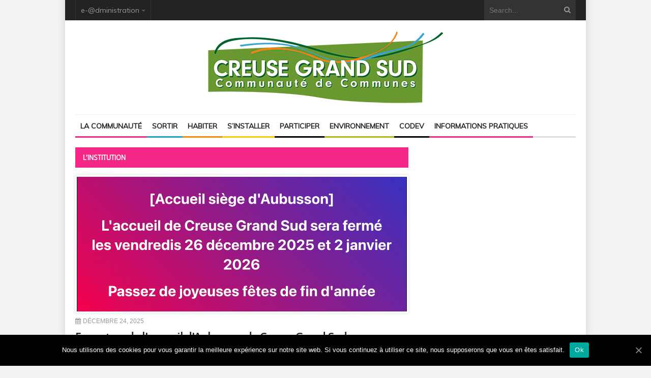

--- FILE ---
content_type: text/html; charset=UTF-8
request_url: https://creuse-grand-sud.fr/blog/category/institution/page/2/
body_size: 8926
content:
<!DOCTYPE html>
<html lang="fr-FR">
	<head>
		<title>
			Creuse Grand Sud |   L&rsquo;institution		</title>

		<!-- Meta Tags -->
		<meta content="text/html" charset="UTF-8" >
		<meta name="viewport" content="width=device-width, initial-scale=1.0, maximum-scale=1">
		<meta name="description" content="Communauté de Communes">
		<!-- Favicon -->
					<link rel="shortcut icon" href="https://creuse-grand-sud.fr/wp-content/uploads/2014/04/favicon.png" type="image/x-icon" />
				
		<link rel="alternate" type="application/rss+xml" href="https://creuse-grand-sud.fr/feed/" title="Creuse Grand Sud latest posts" />
		<link rel="alternate" type="application/rss+xml" href="https://creuse-grand-sud.fr/comments/feed/" title="Creuse Grand Sud latest comments" />
		<link rel="pingback" href="https://creuse-grand-sud.fr/xmlrpc.php" />
		<link rel="alternate" type="application/rss+xml" title="Creuse Grand Sud &raquo; Flux" href="https://creuse-grand-sud.fr/feed/" />
<link rel="alternate" type="application/rss+xml" title="Creuse Grand Sud &raquo; Flux des commentaires" href="https://creuse-grand-sud.fr/comments/feed/" />
<link rel="alternate" type="text/calendar" title="Creuse Grand Sud &raquo; Flux iCal" href="https://creuse-grand-sud.fr/events/?ical=1" />
<link rel="alternate" type="application/rss+xml" title="Creuse Grand Sud &raquo; Flux de la catégorie L&#039;institution" href="https://creuse-grand-sud.fr/blog/category/institution/feed/" />
<link rel='stylesheet' id='fbuilder_font-awesome_css-css'  href='https://creuse-grand-sud.fr/wp-content/plugins/frontend_builder/css/font-awesome.css?ver=15369918275dab3951fa1659316dcb64' type='text/css' media='all' />
<link rel='stylesheet' id='fbuilder_fornt_css-css'  href='https://creuse-grand-sud.fr/wp-content/plugins/frontend_builder/css/front.css?ver=15369918275dab3951fa1659316dcb64' type='text/css' media='all' />
<link rel='stylesheet' id='fbuilder_prettyphoto_css-css'  href='https://creuse-grand-sud.fr/wp-content/plugins/frontend_builder/css/jquery.prettyphoto.css?ver=15369918275dab3951fa1659316dcb64' type='text/css' media='all' />
<link rel='stylesheet' id='fbuilder_swiper_css-css'  href='https://creuse-grand-sud.fr/wp-content/plugins/frontend_builder/css/idangerous.swiper.css?ver=15369918275dab3951fa1659316dcb64' type='text/css' media='all' />
<link rel='stylesheet' id='fbuilder_shortcode_css-css'  href='https://creuse-grand-sud.fr/wp-content/plugins/frontend_builder/css/shortcodes.css?ver=15369918275dab3951fa1659316dcb64' type='text/css' media='all' />
<link rel='stylesheet' id='contact-form-7-css'  href='https://creuse-grand-sud.fr/wp-content/plugins/contact-form-7/includes/css/styles.css?ver=4.2.2' type='text/css' media='all' />
<link rel='stylesheet' id='cookie-notice-front-css'  href='https://creuse-grand-sud.fr/wp-content/plugins/cookie-notice/css/front.min.css?ver=15369918275dab3951fa1659316dcb64' type='text/css' media='all' />
<link rel='stylesheet' id='wpsm_team_b-font-awesome-front-css'  href='https://creuse-grand-sud.fr/wp-content/plugins/team-builder/assets/css/font-awesome/css/font-awesome.min.css?ver=15369918275dab3951fa1659316dcb64' type='text/css' media='all' />
<link rel='stylesheet' id='wpsm_team_b_bootstrap-front-css'  href='https://creuse-grand-sud.fr/wp-content/plugins/team-builder/assets/css/bootstrap-front.css?ver=15369918275dab3951fa1659316dcb64' type='text/css' media='all' />
<link rel='stylesheet' id='wpsm_team_b_team-css'  href='https://creuse-grand-sud.fr/wp-content/plugins/team-builder/assets/css/team.css?ver=15369918275dab3951fa1659316dcb64' type='text/css' media='all' />
<link rel='stylesheet' id='google-fonts-css'  href='https://fonts.googleapis.com/css?family=Open+Sans&#038;ver=1.6' type='text/css' media='all' />
<link rel='stylesheet' id='gmo-showtime-style-css'  href='https://creuse-grand-sud.fr/wp-content/plugins/gmo-showtime/css/gmo-showtime.min.css?ver=1.6' type='text/css' media='all' />
<link rel='stylesheet' id='google-fonts-2-css'  href='https://fonts.googleapis.com/css?family=Gafata&#038;ver=15369918275dab3951fa1659316dcb64' type='text/css' media='all' />
<link rel='stylesheet' id='google-fonts-3-css'  href='https://fonts.googleapis.com/css?family=Muli&#038;ver=15369918275dab3951fa1659316dcb64' type='text/css' media='all' />
<link rel='stylesheet' id='main-style-css'  href='https://creuse-grand-sud.fr/wp-content/themes/yaaburnee-themes/lib/css/style.css?ver=15369918275dab3951fa1659316dcb64' type='text/css' media='all' />
<link rel='stylesheet' id='layout-css'  href='https://creuse-grand-sud.fr/wp-content/themes/yaaburnee-themes/lib/css/layout.css?ver=15369918275dab3951fa1659316dcb64' type='text/css' media='all' />
<link rel='stylesheet' id='background-css'  href='https://creuse-grand-sud.fr/wp-content/themes/yaaburnee-themes/lib/css/background.css?ver=15369918275dab3951fa1659316dcb64' type='text/css' media='all' />
<link rel='stylesheet' id='mobile-css'  href='https://creuse-grand-sud.fr/wp-content/themes/yaaburnee-themes/lib/css/mobile.css?ver=15369918275dab3951fa1659316dcb64' type='text/css' media='all' />
<link rel='stylesheet' id='icons-css'  href='https://creuse-grand-sud.fr/wp-content/themes/yaaburnee-themes/lib/css/icons.css?ver=15369918275dab3951fa1659316dcb64' type='text/css' media='all' />
<link rel='stylesheet' id='lightbox-css'  href='https://creuse-grand-sud.fr/wp-content/themes/yaaburnee-themes/lib/css/lightbox.css?ver=15369918275dab3951fa1659316dcb64' type='text/css' media='all' />
<link rel='stylesheet' id='df-width-1024-css'  href='https://creuse-grand-sud.fr/wp-content/themes/yaaburnee-themes/lib/css/1024.css?ver=15369918275dab3951fa1659316dcb64' type='text/css' media='all' />
<link rel='stylesheet' id='fonts-css'  href='https://creuse-grand-sud.fr/wp-content/themes/yaaburnee-themes/lib/css/fonts.php?ver=15369918275dab3951fa1659316dcb64' type='text/css' media='all' />
<link rel='stylesheet' id='df-dynamic-css-css'  href='https://creuse-grand-sud.fr/wp-content/themes/yaaburnee-themes/lib/css/dynamic-css.php?ver=15369918275dab3951fa1659316dcb64' type='text/css' media='all' />
<link rel='stylesheet' id='style-css'  href='https://creuse-grand-sud.fr/wp-content/themes/yaaburnee-themes/style.css?ver=15369918275dab3951fa1659316dcb64' type='text/css' media='all' />
<link rel='stylesheet' id='font-awesome-styles-css'  href='https://creuse-grand-sud.fr/wp-content/plugins/font-awesome/assets/css/font-awesome.min.css?ver=3.2.1' type='text/css' media='all' />
<!--[if lte IE 7]>
<link rel='stylesheet' id='font-awesome-ie7-css'  href='https://creuse-grand-sud.fr/wp-content/plugins/font-awesome/assets/css/font-awesome-ie7.min.css?ver=3.2.1' type='text/css' media='all' />
<![endif]-->
<script type='text/javascript'>
/* <![CDATA[ */
var tribe_events_linked_posts = {"post_types":{"tribe_venue":"venue","tribe_organizer":"organizer"}};
/* ]]> */
</script>
<script type='text/javascript' src='https://creuse-grand-sud.fr/wp-includes/js/jquery/jquery.js?ver=1.11.1'></script>
<script type='text/javascript' src='https://creuse-grand-sud.fr/wp-includes/js/jquery/jquery-migrate.min.js?ver=1.2.1'></script>
<script type='text/javascript'>
/* <![CDATA[ */
var cnArgs = {"ajaxUrl":"https:\/\/creuse-grand-sud.fr\/wp-admin\/admin-ajax.php","nonce":"bdad563f52","hideEffect":"fade","position":"bottom","onScroll":"0","onScrollOffset":"100","onClick":"0","cookieName":"cookie_notice_accepted","cookieTime":"2592000","cookieTimeRejected":"2592000","cookiePath":"\/","cookieDomain":".creuse-grand-sud.fr","redirection":"0","cache":"0","refuse":"0","revokeCookies":"0","revokeCookiesOpt":"automatic","secure":"1","coronabarActive":"0"};
/* ]]> */
</script>
<script type='text/javascript' src='https://creuse-grand-sud.fr/wp-content/plugins/cookie-notice/js/front.min.js?ver=1.3.2'></script>
<script type='text/javascript' src='https://html5shiv.googlecode.com/svn/trunk/html5.js?ver=15369918275dab3951fa1659316dcb64'></script>
<script type='text/javascript' src='https://creuse-grand-sud.fr/wp-content/themes/yaaburnee-themes/lib/js/jquery.flickr.js?ver=15369918275dab3951fa1659316dcb64'></script>
<script type='text/javascript' src='https://creuse-grand-sud.fr/wp-content/themes/yaaburnee-themes/lib/js/jquery.fitvids.js?ver=15369918275dab3951fa1659316dcb64'></script>
<script type='text/javascript' src='https://creuse-grand-sud.fr/wp-content/themes/yaaburnee-themes/lib/js/jquery.ui.js?ver=15369918275dab3951fa1659316dcb64'></script>
<link rel="EditURI" type="application/rsd+xml" title="RSD" href="https://creuse-grand-sud.fr/xmlrpc.php?rsd" />
<link rel="wlwmanifest" type="application/wlwmanifest+xml" href="https://creuse-grand-sud.fr/wp-includes/wlwmanifest.xml" /> 


<style>	
</style>
<style>
#fbuilder_content_wrapper .fbuilder_row > div:last-child, .anivia_row > div:last-child,  #fbuilder_wrapper.fbuilder_wrapper_one-fourth-right-sidebar, #fbuilder_wrapper.fbuilder_wrapper_one-fourth-left-sidebar, #fbuilder_wrapper.fbuilder_wrapper_one-third-right-sidebar, #fbuilder_wrapper.fbuilder_wrapper_one-third-left-sidebar {
	margin: 0px -10px;
}

.fbuilder_column.fbuilder_column-1-1, .fbuilder_column.fbuilder_column-1-2, .fbuilder_column.fbuilder_column-1-3, .fbuilder_column.fbuilder_column-2-3, .fbuilder_sidebar.fbuilder_one-fourth-right-sidebar, .fbuilder_sidebar.fbuilder_one-fourth-left-sidebar, .fbuilder_sidebar.fbuilder_one-third-right-sidebar, .fbuilder_sidebar.fbuilder_one-third-left-sidebar, .fbuilder_column.fbuilder_column-1-4, .fbuilder_column.fbuilder_column-3-4, .fbuilder_column.fbuilder_column-1-5, .fbuilder_column.fbuilder_column-2-5, .fbuilder_column.fbuilder_column-3-5, .fbuilder_column.fbuilder_column-4-5, .fbuilder_wrapper_one-fourth-left-sidebar #fbuilder_content_wrapper, .fbuilder_wrapper_one-third-left-sidebar #fbuilder_content_wrapper, .fbuilder_wrapper_one-fourth-right-sidebar #fbuilder_content_wrapper, .fbuilder_wrapper_one-third-right-sidebar #fbuilder_content_wrapper{
	border-right:10px solid transparent;
	border-left:10px solid transparent;
}

@media screen and (max-width: 1200px) {

#fbuilder_content_wrapper .fbuilder_row > div:last-child, .anivia_row > div:last-child,  #fbuilder_wrapper.fbuilder_wrapper_one-fourth-right-sidebar, #fbuilder_wrapper.fbuilder_wrapper_one-fourth-left-sidebar, #fbuilder_wrapper.fbuilder_wrapper_one-third-right-sidebar, #fbuilder_wrapper.fbuilder_wrapper_one-third-left-sidebar {
	margin: 0px -5px;
}
.fbuilder_column.fbuilder_column-1-1, .fbuilder_column.fbuilder_column-1-2, .fbuilder_column.fbuilder_column-1-3, .fbuilder_column.fbuilder_column-2-3, .fbuilder_sidebar.fbuilder_one-fourth-right-sidebar, .fbuilder_sidebar.fbuilder_one-fourth-left-sidebar, .fbuilder_sidebar.fbuilder_one-third-right-sidebar, .fbuilder_sidebar.fbuilder_one-third-left-sidebar, .fbuilder_column.fbuilder_column-1-4, .fbuilder_column.fbuilder_column-3-4, .fbuilder_column.fbuilder_column-1-5, .fbuilder_column.fbuilder_column-2-5, .fbuilder_column.fbuilder_column-3-5, .fbuilder_column.fbuilder_column-4-5, .fbuilder_wrapper_one-fourth-left-sidebar #fbuilder_content_wrapper, .fbuilder_wrapper_one-third-left-sidebar #fbuilder_content_wrapper, .fbuilder_wrapper_one-fourth-right-sidebar #fbuilder_content_wrapper, .fbuilder_wrapper_one-third-right-sidebar #fbuilder_content_wrapper{
	border-right:5px solid transparent;
	border-left:5px solid transparent;
}

@media screen and (max-width: 768px) {
#fbuilder_content_wrapper .fbuilder_row > div:last-child, .anivia_row > div:last-child,  #fbuilder_wrapper.fbuilder_wrapper_one-fourth-right-sidebar, #fbuilder_wrapper.fbuilder_wrapper_one-fourth-left-sidebar, #fbuilder_wrapper.fbuilder_wrapper_one-third-right-sidebar, #fbuilder_wrapper.fbuilder_wrapper_one-third-left-sidebar {
	margin: 0px -2.5px;
}

.fbuilder_column.fbuilder_column-1-1, .fbuilder_column.fbuilder_column-1-2, .fbuilder_column.fbuilder_column-1-3, .fbuilder_column.fbuilder_column-2-3, .fbuilder_sidebar.fbuilder_one-fourth-right-sidebar, .fbuilder_sidebar.fbuilder_one-fourth-left-sidebar, .fbuilder_sidebar.fbuilder_one-third-right-sidebar, .fbuilder_sidebar.fbuilder_one-third-left-sidebar, .fbuilder_column.fbuilder_column-1-4, .fbuilder_column.fbuilder_column-3-4, .fbuilder_column.fbuilder_column-1-5, .fbuilder_column.fbuilder_column-2-5, .fbuilder_column.fbuilder_column-3-5, .fbuilder_column.fbuilder_column-4-5, .fbuilder_wrapper_one-fourth-left-sidebar #fbuilder_content_wrapper, .fbuilder_wrapper_one-third-left-sidebar #fbuilder_content_wrapper, .fbuilder_wrapper_one-fourth-right-sidebar #fbuilder_content_wrapper, .fbuilder_wrapper_one-third-right-sidebar #fbuilder_content_wrapper{
	border-right:2.5px solid transparent;
	border-left:2.5px solid transparent;
}

@media screen and (max-width: 640px) {
.fbuilder_column.fbuilder_column-1-1, .fbuilder_column.fbuilder_column-1-2, .fbuilder_column.fbuilder_column-1-3, .fbuilder_column.fbuilder_column-2-3, .fbuilder_sidebar.fbuilder_one-fourth-right-sidebar, .fbuilder_sidebar.fbuilder_one-fourth-left-sidebar, .fbuilder_sidebar.fbuilder_one-third-right-sidebar, .fbuilder_sidebar.fbuilder_one-third-left-sidebar, .fbuilder_column.fbuilder_column-1-4, .fbuilder_column.fbuilder_column-3-4, .fbuilder_column.fbuilder_column-1-5, .fbuilder_column.fbuilder_column-2-5, .fbuilder_column.fbuilder_column-3-5, .fbuilder_column.fbuilder_column-4-5, .fbuilder_wrapper_one-fourth-left-sidebar #fbuilder_content_wrapper, .fbuilder_wrapper_one-third-left-sidebar #fbuilder_content_wrapper, .fbuilder_wrapper_one-fourth-right-sidebar #fbuilder_content_wrapper, .fbuilder_wrapper_one-third-right-sidebar #fbuilder_content_wrapper{
	width:100%;
	border-width:0;
}
.frb_pricing_column_label {
	display:none;
}
.frb_pricing_container_1col table {
	width:100% !important;
}
.frb_pricing_container_2col table{
	width:200% !important;
}
.frb_pricing_container_3col table{
	width:300% !important;
}
.frb_pricing_container_4col table{
	width:400% !important;
}
.frb_pricing_container_5col table{
	width:500% !important;
}
.frb_pricing_table td {
	border-right:0 !important;
}
#fbuilder_content_wrapper .fbuilder_row > div:last-child, .anivia_row > div:last-child,  .fbuilder_wrapper_one-third-left-sidebar .fbuilder_row, .fbuilder_wrapper_one-third-right-sidebar .fbuilder_row, .fbuilder_wrapper_one-fourth-left-sidebar .fbuilder_row, .fbuilder_wrapper_one-fourth-right-sidebar .fbuilder_row, .fbuilder_row_controls  {
	margin: 0px;
}
.frb_pricing_controls,
.frb_pricing_section_responsive,
.frb_pricing_label_responsive {
	display:block;
}


}
</style>

<style>
.horaires th {
background-color : #f8b571;
}

.subheading {
background-color : #f8c6a1;
}

.bouton {
background: #FFCC00;
width : auto;
height : 100px;
text-align : center;
padding:20px;
}

.bouton a { color : #ffffff;}
.bouton a:hover { color : #FF9902;}

.bouton-img {padding : 2px;}
.bouton-img:hover { border : 2px solid #FFCC00;padding :0px;}

.h2habiter {
background-color : #E98E0C; 
padding: 5px;
font-size: 25px;
color: #ffffff;}

.h3-liens {color : #000000;}
.h3-liens a:hover {color : #f8c6a1;}
.h3services {background-color : #F52787; 
padding: 5px;
font-size: 15px;
text-transform: uppercase;
color: #ffffff;
font-weight: 700;}

.h3envir {
background-color : #ADBB0F; 
padding: 5px;
font-size: 15px;
text-transform: uppercase;
color: #ffffff;
font-weight: 700;
}

#sidebar .ico-menu {margin:0px;}

.ico-pratiques {
float:left;
margin-right:20px;
width:130px;
height:210px;	
}

.typo-mini {
line-height: 10px;
font-size : 9px;
padding-top:4px;
margin:0px;
max-heignt:25px;
}

.info-sidebar a {
color : #222222;}

.info-sidebar {
margin:0px 4.8px;
float:left;
width:60px;
height:90px;
}

#footer .ico-menu {width : 30px; height:30px; margin-bottom: 3px;}
#footer .widget h3.widget-title:after {
content: none;
border-top-color: none;
border-width: 0;
}
#footer .widget h3.widget-title {
border-top: none; 
border-bottom: 2px solid #fff;
margin: 0 0 10px 0;
}
#footer .row {
padding-top: 20px;
}

#VPCC .ts-theme-card-style .tshowcase-box-info {
min-height: 150px;
}
.trombiCCCC .ts-theme-card-style .tshowcase-box-info {
min-height: 100px;
}
.trombiCC .ts-theme-card-style .tshowcase-box-info {
min-height: 200px;
min-width: 300px;
}

.trombiCCplus .ts-theme-card-style .tshowcase-box-info {
min-height: 220px;
min-width: 300px;
}

.trombiBan .ts-theme-card-style .tshowcase-box-info {
min-height: 100px;
min-width:  650px;
}
.trombiBan .aligncenter {margin : 0}
.trombiBan {margin-bottom : 10px;}

.bouton-sports {
background-color: #15A2C4;
padding: 10px;
height : 300px;
}
.bouton-sports a { color : #ffffff;}
.bouton-sports a:hover { color : #000000;}

.bouton-habiter {
background-color: #FF9900;
padding: 10px;
height : 360px;
}
.bouton-habiter a { color : #ffffff;}
.bouton-habiter a:hover { color : #000000;}

#frb_tabs_1643249816 .frb_tabs-content { color:#555555; border:2px solid #e7e7e7; } #frb_tabs_1643249816 ul:first-child a { color:#333333; } #frb_tabs_1643249816 ul:first-child a.active{ padding-bottom:10px !important; border-bottom:2px solid #15a6c9; } #frb_tabs_1643249816 ul:first-child a:hover{ padding-bottom:10px !important; border-bottom:2px solid #15a6c9; transition: border-bottom-color 300ms; -webkit-transition: border-bottom-color 300ms; }

#frb_tabs_565369835 .frb_tabs-content { color:#555555; border:2px solid #e7e7e7; } #frb_tabs_565369835 ul:first-child a { color:#333333; } #frb_tabs_565369835 ul:first-child a.active{ padding-bottom:10px !important; border-bottom:2px solid #15a6c9; } #frb_tabs_565369835 ul:first-child a:hover{ padding-bottom:10px !important; border-bottom:2px solid #15a6c9; transition: border-bottom-color 300ms; -webkit-transition: border-bottom-color 300ms; } 

ul.primary-navigation li:hover, 
ul.primary-navigation li:sfHover 
{z-index:1000;
}
</style>
	

	<!-- END head -->
	</head>
	
	<!-- BEGIN body -->
	<body class="archive paged category category-institution category-119 paged-2 category-paged-2 cookies-not-set">
			
		        <!-- Main wrapper -->
        <div id="wrapper" class="boxed">
        		            <!-- Top bar -->
	            <nav id="top-bar">

	                <div class="inner">
	                    <a class="click-to-open-menu"><i class="fa fa-align-justify"></i></a>
						<ul class="top-navigation"><li id="menu-item-3795" class="menu-item menu-item-type-custom menu-item-object-custom menu-item-has-children menu-parent menu-item-3795"><a href="#">e-@dministration</a>
<ul class="sub-menu">
	<li id="menu-item-6678" class="menu-item menu-item-type-post_type menu-item-object-page menu-item-6678"><a href="https://creuse-grand-sud.fr/emploistages/">Emploi/stage</a></li>
	<li id="menu-item-4491" class="menu-item menu-item-type-custom menu-item-object-custom menu-item-4491"><a target="_blank" href="https://creuse-grand-sud.fr/telechargements/marches-publics/">Marchés publics</a></li>
	<li id="menu-item-7281" class="menu-item menu-item-type-post_type menu-item-object-page menu-item-7281"><a href="https://creuse-grand-sud.fr/actes-administratifs/">Actes administratifs</a></li>
	<li id="menu-item-3987" class="menu-item menu-item-type-post_type menu-item-object-page menu-item-3987"><a href="https://creuse-grand-sud.fr/telechargements/">Téléchargements</a></li>
</ul>
</li>
</ul>								                    <!-- Top search form -->
		                    <div class="top-search-form">
		                        <form method="get" name="searchform" action="https://creuse-grand-sud.fr">
		                            <input type="text" placeholder="Search..." name="s"/>
		                            <a href="#"><i class="fa fa-search"></i></a>
		                        </form>
		                    </div>
		           		
	                </div>
	            </nav>
            
            <!-- Header -->
            <header id="header" class="center container">
            	<div id="logo">
				     
						<a href="https://creuse-grand-sud.fr">
							<img src="https://creuse-grand-sud.fr/wp-content/uploads/2014/04/logo-web.png" alt="Creuse Grand Sud">
						</a>  
									</div>
				            </header>

            <!-- Primary navigation -->
            <nav id="primary-navigation" class="light">
                <div class="inner">
                    <a class="click-to-open-menu"><i class="fa fa-align-justify"></i></a>
					<ul class="primary-navigation"><li id="menu-item-10574" class="menu-item menu-item-type-post_type menu-item-object-page current-menu-ancestor current-menu-parent current_page_parent current_page_ancestor menu-item-has-children menu-parent"><span style="background-color: #F52787"></span><a href="https://creuse-grand-sud.fr/la-communaute-de-communes/">La Communauté</a>
<ul class="sub-menu">
	<li id="menu-item-10568" class="menu-item menu-item-type-post_type menu-item-object-page"><a href="https://creuse-grand-sud.fr/la-communaute-de-communes/">Présentation</a></li>
	<li id="menu-item-5401" class="menu-item menu-item-type-taxonomy menu-item-object-category current-menu-item"><a href="https://creuse-grand-sud.fr/blog/category/institution/">Actualités</a></li>
	<li id="menu-item-4880" class="menu-item menu-item-type-post_type menu-item-object-page"><a href="https://creuse-grand-sud.fr/la-communaute-de-communes/institution/">L&rsquo;institution</a></li>
	<li id="menu-item-5137" class="menu-item menu-item-type-post_type menu-item-object-page"><a href="https://creuse-grand-sud.fr/la-communaute-de-communes/les-services/">Les services</a></li>
	<li id="menu-item-5430" class="menu-item menu-item-type-taxonomy menu-item-object-category"><a href="https://creuse-grand-sud.fr/blog/category/projets/">Les projets</a></li>
</ul>
</li>
<li id="menu-item-10575" class="menu-item menu-item-type-taxonomy menu-item-object-category menu-item-has-children menu-parent"><span style="background-color: #15a6c9"></span><a href="https://creuse-grand-sud.fr/blog/category/sortir/">Sortir</a>
<ul class="sub-menu">
	<li id="menu-item-4883" class="menu-item menu-item-type-taxonomy menu-item-object-category"><a href="https://creuse-grand-sud.fr/blog/category/sortir/">Actualités</a></li>
	<li id="menu-item-8917" class="menu-item menu-item-type-custom menu-item-object-custom"><a href="https://www.tourisme-creuse.com/aubusson-felletin/agenda/tout-lagenda/">Agenda</a></li>
	<li id="menu-item-4893" class="menu-item menu-item-type-post_type menu-item-object-page menu-item-has-children menu-parent"><a href="https://creuse-grand-sud.fr/mediatheque/">Médiathèque</a>
	<ul class="sub-menu">
		<li id="menu-item-10542" class="menu-item menu-item-type-post_type menu-item-object-page"><a href="https://creuse-grand-sud.fr/mediatheque/reseau-des-bibliotheques-creuse-grand-sud/">Réseau des bibliothèques Creuse Grand Sud</a></li>
		<li id="menu-item-4895" class="menu-item menu-item-type-custom menu-item-object-custom"><a target="_blank" href="http://felletin-pom.c3rb.org/">Catalogue</a></li>
		<li id="menu-item-4894" class="menu-item menu-item-type-post_type menu-item-object-page"><a href="https://creuse-grand-sud.fr/mediatheque/gazette/">Gazette &#8211; Programathèque</a></li>
	</ul>
</li>
	<li id="menu-item-5666" class="menu-item menu-item-type-post_type menu-item-object-page menu-item-has-children menu-parent"><a href="https://creuse-grand-sud.fr/sports/">Sports</a>
	<ul class="sub-menu">
		<li id="menu-item-4892" class="menu-item menu-item-type-post_type menu-item-object-page"><a href="https://creuse-grand-sud.fr/sports/sports-aquatiques/">Sports aquatiques &#8211; Piscine AQUASUD</a></li>
		<li id="menu-item-4891" class="menu-item menu-item-type-post_type menu-item-object-page"><a href="https://creuse-grand-sud.fr/sports/randonnees/">Randonnées</a></li>
		<li id="menu-item-5419" class="menu-item menu-item-type-post_type menu-item-object-page"><a href="https://creuse-grand-sud.fr/sports/centre-de-tir/">Centres de Tirs</a></li>
		<li id="menu-item-5442" class="menu-item menu-item-type-post_type menu-item-object-page"><a href="https://creuse-grand-sud.fr/sports/boulodrome/">Boulodrome</a></li>
	</ul>
</li>
	<li id="menu-item-7432" class="menu-item menu-item-type-custom menu-item-object-custom"><a href="https://creuse-grand-sud.fr/?p=7642">Ateliers numériques</a></li>
</ul>
</li>
<li id="menu-item-10576" class="menu-item menu-item-type-post_type menu-item-object-page menu-item-has-children menu-parent"><span style="background-color: #E98E0C"></span><a href="https://creuse-grand-sud.fr/habiter/">Habiter</a>
<ul class="sub-menu">
	<li id="menu-item-4908" class="menu-item menu-item-type-post_type menu-item-object-page"><a href="https://creuse-grand-sud.fr/habiter/">Présentation</a></li>
	<li id="menu-item-4912" class="menu-item menu-item-type-taxonomy menu-item-object-category"><a href="https://creuse-grand-sud.fr/blog/category/habitat/">Actualités</a></li>
	<li id="menu-item-6060" class="menu-item menu-item-type-post_type menu-item-object-page"><a href="https://creuse-grand-sud.fr/habiter/petite-enfance/">Enfance-Jeunesse</a></li>
	<li id="menu-item-7320" class="menu-item menu-item-type-post_type menu-item-object-page"><a href="https://creuse-grand-sud.fr/habiter/subventions-aux-associations/">Associations</a></li>
	<li id="menu-item-5424" class="menu-item menu-item-type-post_type menu-item-object-page"><a href="https://creuse-grand-sud.fr/habiter/amelioration-de-lhabitat/">Aides à la rénovation des logements</a></li>
	<li id="menu-item-23606" class="menu-item menu-item-type-post_type menu-item-object-page menu-item-has-children menu-parent"><a href="https://creuse-grand-sud.fr/urbanisme/">Urbanisme</a>
	<ul class="sub-menu">
		<li id="menu-item-35079" class="menu-item menu-item-type-post_type menu-item-object-page"><a href="https://creuse-grand-sud.fr/urbanisme/plui/">PLUi</a></li>
	</ul>
</li>
	<li id="menu-item-4910" class="menu-item menu-item-type-post_type menu-item-object-page"><a href="https://creuse-grand-sud.fr/habiter/assainissement-non-collectif/">Assainissement non collectif</a></li>
	<li id="menu-item-7665" class="menu-item menu-item-type-post_type menu-item-object-page"><a href="https://creuse-grand-sud.fr/habiter/se-deplacer/">MOBILITES &#8211; Se déplacer &#8211; Venir en Creuse</a></li>
</ul>
</li>
<li id="menu-item-10577" class="menu-item menu-item-type-post_type menu-item-object-page menu-item-has-children menu-parent"><span style="background-color: #FFCC00"></span><a href="https://creuse-grand-sud.fr/sinstaller/">S&rsquo;installer</a>
<ul class="sub-menu">
	<li id="menu-item-4918" class="menu-item menu-item-type-post_type menu-item-object-page"><a href="https://creuse-grand-sud.fr/sinstaller/">Présentation</a></li>
	<li id="menu-item-35566" class="menu-item menu-item-type-post_type menu-item-object-page"><a href="https://creuse-grand-sud.fr/professionnels-de-sante/">Professionnels de santé</a></li>
	<li id="menu-item-5107" class="menu-item menu-item-type-taxonomy menu-item-object-category"><a href="https://creuse-grand-sud.fr/blog/category/s-installer-ici/">Actualités</a></li>
	<li id="menu-item-4920" class="menu-item menu-item-type-post_type menu-item-object-page"><a href="https://creuse-grand-sud.fr/sinstaller/zones/">Zones d&rsquo;activités</a></li>
	<li id="menu-item-23701" class="menu-item menu-item-type-post_type menu-item-object-page"><a href="https://creuse-grand-sud.fr/sinstaller/projets-dinstallation/">Projets d&rsquo;installation</a></li>
	<li id="menu-item-15241" class="menu-item menu-item-type-post_type menu-item-object-page"><a href="https://creuse-grand-sud.fr/ventes-4/">Offres de vente / de reprise d&rsquo;activités</a></li>
</ul>
</li>
<li id="menu-item-15482" class="menu-item menu-item-type-post_type menu-item-object-page menu-item-has-children menu-parent"><span style="background-color: #000000"></span><a href="https://creuse-grand-sud.fr/democratie-participative-2/">Participer</a>
<ul class="sub-menu">
	<li id="menu-item-15483" class="menu-item menu-item-type-post_type menu-item-object-page"><a href="https://creuse-grand-sud.fr/democratie-participative-2/democratie-participative/">Espace d&rsquo;expression en ligne</a></li>
</ul>
</li>
<li id="menu-item-10578" class="menu-item menu-item-type-post_type menu-item-object-page menu-item-has-children menu-parent"><span style="background-color: #ADBB0F"></span><a href="https://creuse-grand-sud.fr/environnement/">Environnement</a>
<ul class="sub-menu">
	<li id="menu-item-5574" class="menu-item menu-item-type-post_type menu-item-object-page"><a href="https://creuse-grand-sud.fr/environnement/">Présentation</a></li>
	<li id="menu-item-6194" class="menu-item menu-item-type-taxonomy menu-item-object-category"><a href="https://creuse-grand-sud.fr/blog/category/environnement/">Actualités</a></li>
	<li id="menu-item-5720" class="menu-item menu-item-type-post_type menu-item-object-page"><a href="https://creuse-grand-sud.fr/environnement/circuits-courts/">Circuits courts</a></li>
	<li id="menu-item-5575" class="menu-item menu-item-type-post_type menu-item-object-page"><a href="https://creuse-grand-sud.fr/environnement/decheteries/">Déchèteries / Collectes</a></li>
	<li id="menu-item-33053" class="menu-item menu-item-type-post_type menu-item-object-page"><a href="https://creuse-grand-sud.fr/environnement/decheteries/compostage/">Compostage</a></li>
	<li id="menu-item-9720" class="menu-item menu-item-type-post_type menu-item-object-page"><a href="https://creuse-grand-sud.fr/environnement/foncier-agricole/">Foncier Agricole</a></li>
	<li id="menu-item-5578" class="menu-item menu-item-type-post_type menu-item-object-page"><a href="https://creuse-grand-sud.fr/environnement/rivieres/">Service Environnement</a></li>
	<li id="menu-item-21357" class="menu-item menu-item-type-post_type menu-item-object-page"><a href="https://creuse-grand-sud.fr/habiter/assainissement-non-collectif/">Assainissement non collectif</a></li>
</ul>
</li>
<li id="menu-item-22260" class="menu-item menu-item-type-post_type menu-item-object-page"><span style="background-color: #000000"></span><a href="https://creuse-grand-sud.fr/codev/">Codev</a></li>
<li id="menu-item-5145" class="menu-item menu-item-type-post_type menu-item-object-page"><span style="background-color: #F52787"></span><a href="https://creuse-grand-sud.fr/informations-pratiques/">Informations pratiques</a></li>
</ul>                </div>
            </nav>
      

<!-- Container -->
<div class="container">
		    <!-- Primary left -->
	    <div id="primary-left">
     

            <!-- Category block news -->
        <div class="category-block-news-4 clearfix">
    
 
	
						

	<div class="category-title" style="background:#F52787">
		<h3>L'institution</h3>
	</div>
					        <!-- Post -->
        <article class="post-35777 post type-post status-publish format-standard has-post-thumbnail hentry category-actualites category-institution main-post">
                <div class="cont-img">
                <a href="https://creuse-grand-sud.fr/blog/2025/12/24/fermeture-de-laccueil-daubusson-de-creuse-grand-sud/">
    	   <img src="https://creuse-grand-sud.fr/wp-content/uploads/2025/12/Accueil-CGS-fermé-1716x700_c.png" alt="Fermeture de l&rsquo;accueil d&rsquo;Aubusson de Creuse Grand Sud" title="Fermeture de l&rsquo;accueil d&rsquo;Aubusson de Creuse Grand Sud" />        </a>
    </div>
                <div class="entry-meta">
        <span class="post-date">décembre 24, 2025</span>
       
    </div>
            <h2><a href="https://creuse-grand-sud.fr/blog/2025/12/24/fermeture-de-laccueil-daubusson-de-creuse-grand-sud/">Fermeture de l&rsquo;accueil d&rsquo;Aubusson de Creuse Grand Sud</a></h2>
                                </article>


           	      	 	
					        <!-- Post -->
        <article class="post-35761 post type-post status-publish format-standard has-post-thumbnail hentry category-actualites category-environnement category-habitat category-institution category-actions category-s-installer-ici main-post">
                <div class="cont-img">
                <a href="https://creuse-grand-sud.fr/blog/2025/12/17/service-public-de-gestion-des-dechets-fermetures-exceptionnelles-les-vendredi-26-et-samedi-27-decembre/">
    	   <img src="https://creuse-grand-sud.fr/wp-content/uploads/2025/12/Bandeau-Fermeture-Déchèt-Thym-et-Alluchats-1716x700_c.jpg" alt="[Service Public de Gestion des Déchets] Fermetures exceptionnelles les vendredi 26 et samedi 27 décembre" title="[Service Public de Gestion des Déchets] Fermetures exceptionnelles les vendredi 26 et samedi 27 décembre" />        </a>
    </div>
                <div class="entry-meta">
        <span class="post-date">décembre 17, 2025</span>
       
    </div>
            <h2><a href="https://creuse-grand-sud.fr/blog/2025/12/17/service-public-de-gestion-des-dechets-fermetures-exceptionnelles-les-vendredi-26-et-samedi-27-decembre/">[Service Public de Gestion des Déchets] Fermetures exceptionnelles les vendredi 26 et samedi 27 décembre</a></h2>
                        <p>En cette période de fêtes de fin d&rsquo;année, nos déchèteries intercommunales seront fermées les vendredi 26 et samedi 27 décembre 2025 Merci de votre compréhension. &nbsp; Déchèterie intercommunale du Thym – Le Thym – 23200 Moutier-Rozeille Déchèterie intercommunale des Alluchats – Les Alluchats – 23340 Faux-la-Montagne – 05 55 67 96 48</p>
        </article>


           	      	 	
					        <!-- Post -->
        <article class="post-35666 post type-post status-publish format-standard has-post-thumbnail hentry category-actualites category-environnement category-habitat category-institution category-actions category-s-installer-ici main-post">
                <div class="cont-img">
                <a href="https://creuse-grand-sud.fr/blog/2025/12/15/plui-reunions-publiques/">
    	   <img src="https://creuse-grand-sud.fr/wp-content/uploads/2025/12/Réunion-publique-Felletin-1-web-1716x700_c.jpg" alt="[PLUi] Réunions publiques" title="[PLUi] Réunions publiques" />        </a>
    </div>
                <div class="entry-meta">
        <span class="post-date">décembre 15, 2025</span>
       
    </div>
            <h2><a href="https://creuse-grand-sud.fr/blog/2025/12/15/plui-reunions-publiques/">[PLUi] Réunions publiques</a></h2>
                        <p>Les habitants de Creuse Grand Sud ont répondu présents ! Les communes de Felletin, Gentioux-Pigerolles et Saint-Maixant ont accueilli les 25/11, 27/11 et 02/12 des réunions publiques consacrées à l’élaboration du Plan Local d’Urbanisme intercommunal (PLUi). Organisées par la Communauté de communes Creuse Grand Sud, ces rencontres s’inscrivent dans une démarche de concertation avec les habitants pour construire l&rsquo;avenir de notre territoire. Étape importante dans l&rsquo;élaboration du PLUi, elles concluent</p>
        </article>


           	      	 	
					        <!-- Post -->
        <article class="post-35638 post type-post status-publish format-standard has-post-thumbnail hentry category-actualites category-habitat category-institution category-sortir main-post">
                <div class="cont-img">
                <a href="https://creuse-grand-sud.fr/blog/2025/12/09/aquasud-fermeture-technique-annuelle-anticipee/">
    	   <img src="https://creuse-grand-sud.fr/wp-content/uploads/2025/12/Bandeau-fermeture-1716x700_c.jpg" alt="[AQUASUD] Fermeture technique annuelle anticipée" title="[AQUASUD] Fermeture technique annuelle anticipée" />        </a>
    </div>
                <div class="entry-meta">
        <span class="post-date">décembre 09, 2025</span>
       
    </div>
            <h2><a href="https://creuse-grand-sud.fr/blog/2025/12/09/aquasud-fermeture-technique-annuelle-anticipee/">[AQUASUD] Fermeture technique annuelle anticipée</a></h2>
                        <p>Chers nageurs, en raison de la panne d&rsquo;un automate de commande de filtration des bassins, la fermeture annuelle prévue initialement du 16 au 20 décembre doit être avancée à ce jour. L&rsquo;entreprise en charge de la maintenance et l&rsquo;équipe d&rsquo;Aquasud sont mobilisées pour résoudre cette panne dans les plus brefs délais, avec pour priorité de garantir votre sécurité et votre confort. Nous savons à quel point votre activité à la</p>
        </article>


           	      	 	
					        <!-- Post -->
        <article class="post-35627 post type-post status-publish format-standard has-post-thumbnail hentry category-actualites category-habitat category-institution main-post">
                <div class="cont-img">
                <a href="https://creuse-grand-sud.fr/blog/2025/12/02/prochain-conseil-communautaire-le-11-decembre-2025/">
    	   <img src="https://creuse-grand-sud.fr/wp-content/uploads/2024/11/2024_09_Conseil-Vallière-1716x700_c.jpg" alt="Prochain conseil communautaire le 11 décembre 2025" title="Prochain conseil communautaire le 11 décembre 2025" />        </a>
    </div>
                <div class="entry-meta">
        <span class="post-date">décembre 02, 2025</span>
       
    </div>
            <h2><a href="https://creuse-grand-sud.fr/blog/2025/12/02/prochain-conseil-communautaire-le-11-decembre-2025/">Prochain conseil communautaire le 11 décembre 2025</a></h2>
                        <p>Le prochain conseil communautaire se déroulera le jeudi 11 décembre 2025 – Salle polyvalente – Saint-Sulpice-les-Champs à 18h30. Ordre du jour &gt; Public autorisé dans la limite des places disponibles.</p>
        </article>


           	      	 	
				
        <ul class='page-numbers'>
	<li><a class="prev page-numbers" href="https://creuse-grand-sud.fr/blog/category/institution/page/1/">PREV</a></li>
	<li><a class='page-numbers' href='https://creuse-grand-sud.fr/blog/category/institution/page/1/'>1</a></li>
	<li><span class='page-numbers current'>2</span></li>
	<li><a class='page-numbers' href='https://creuse-grand-sud.fr/blog/category/institution/page/3/'>3</a></li>
	<li><a class='page-numbers' href='https://creuse-grand-sud.fr/blog/category/institution/page/4/'>4</a></li>
	<li><span class="page-numbers dots">&hellip;</span></li>
	<li><a class='page-numbers' href='https://creuse-grand-sud.fr/blog/category/institution/page/158/'>158</a></li>
	<li><a class="next page-numbers" href="https://creuse-grand-sud.fr/blog/category/institution/page/3/">NEXT</a></li>
</ul>

	
            <!-- Category block news -->
        </div>
       
	</div>
			  	<!-- Sidebar -->
	  	<aside id="sidebar">
								<!-- END Sidebar -->
		</aside>
	 
</div> 	
            <!-- Footer -->
            <footer id="footer">
											<!-- Footer navigation -->
			                <nav class="inner">
			                    <a class="click-to-open-menu"><i class="fa fa-align-justify"></i></a>
			             	   	<ul class="footer-navigation"><li id="menu-item-3363" class="menu-item menu-item-type-post_type menu-item-object-page menu-item-3363"><a></a></li>
<li id="menu-item-3364" class="menu-item menu-item-type-post_type menu-item-object-page menu-item-3364"><a></a></li>
</ul>			                </nav>
						
                <!-- Footer widgets -->
                <div class="container">
                    <div class="row">  
					<aside class="widget-1 first widget"><h3 class="widget-title">Informations pratiques</h3>			<div class="textwidget"><a href="https://creuse-grand-sud.fr/agenda"><img title="Agenda" alt="" src="https://creuse-grand-sud.fr/wp-content/uploads/2015/03/ico-menu-agenda.jpg" class="ico-menu"/></a> <a href="https://creuse-grand-sud.fr/telechargements"><img title="Téléchargements" class="ico-menu" src="https://creuse-grand-sud.fr/wp-content/uploads/2015/03/ico-menu-ddl.jpg"/></a>  <a href="https://creuse-grand-sud.fr/habiter/subventions-aux-associations/"><img title="Subventions aux associations" class="ico-menu" src="https://creuse-grand-sud.fr/wp-content/uploads/2015/03/ico-menu-sub.jpg"/></a> <a href="https://creuse-grand-sud.fr/telechargements/#taxes-sejour"><img title="Taxes de sejour" class="ico-menu" src="https://creuse-grand-sud.fr/wp-content/uploads/2016/01/ico-menu-taxes.jpg"/> <a href="https://creuse-grand-sud.fr/sinstaller/offres-dinstallation/"><img title="Offres d'installation" class="ico-menu" src="https://creuse-grand-sud.fr/wp-content/uploads/2014/03/ico-menu-offre.jpg"/></a> <a href="https://creuse-grand-sud.fr/habiter/amelioration-de-lhabitat/"><img title="Amélioration de l'habitat" src="https://creuse-grand-sud.fr/wp-content/uploads/2014/03/ico-menu-habitat.jpg" class="ico-menu"/></a> <a href="https://creuse-grand-sud.fr/habiter/assainissement-non-collectif/"><img title="SPANC" class="ico-menu" src="https://creuse-grand-sud.fr/wp-content/uploads/2014/03/ico-menu-spanc.jpg"/></a> <a href="https://creuse-grand-sud.fr/environnement/#calendrier-ordures"><img title="Ordures ménagères" src="https://creuse-grand-sud.fr/wp-content/uploads/2014/03/ico-menu-poubelles.jpg"  class="ico-menu"/></a> <a href="https://creuse-grand-sud.fr/environnement/decheteries/"><img title="Décheteries" class="ico-menu" src="https://creuse-grand-sud.fr/wp-content/uploads/2014/03/ico-menu-dechets.jpg" /></a> <a href="https://creuse-grand-sud.fr/habiter/petite-enfance/"><img title="Petite enfance" class="ico-menu" src="https://creuse-grand-sud.fr/wp-content/uploads/2014/03/ico-menu-bb.jpg" /></a> <a href="https://creuse-grand-sud.fr/sports-aquatiques/"><img title="Piscine" class="ico-menu" src="https://creuse-grand-sud.fr/wp-content/uploads/2014/03/ico-menu-piscine.jpg"/></a> 
<a href="https://creuse-grand-sud.fr/sports/boulodrome/"><img title="boulodrome" class="ico-menu" src="https://creuse-grand-sud.fr/wp-content/uploads/2015/03/ico-menu-boulodrome.jpg"/></a>  <a href="https://creuse-grand-sud.fr/mediatheque/"><img title="Médiatheques" class="ico-menu" src="https://creuse-grand-sud.fr/wp-content/uploads/2014/03/ico-menu-mediatheque.jpg" /></a>
<a href="https://creuse-grand-sud.fr/ateliers-numeriques/ "><img title="Ateliers informatiques" class="ico-menu" src="https://creuse-grand-sud.fr/wp-content/uploads/2014/12/ico-menu-ordi.jpg" /></a>
</div>
		</aside>	<aside class="widget-2 widget">		<h3 class="widget-title">Suivez-nous</h3>                <ul class="social-icons">
											<li class="rss">
							<a href="https://creuse-grand-sud.fr/feed/">
								<i class="fa fa-rss"></i>
							</a>
						</li>
																							<li class="instagram">
							<a href="https://www.instagram.com/creusegrandsud/">
								<i class="fa fa-instagram"></i>
							</a>
						</li>
																																	<li class="pinterest">
							<a href="http://www.pinterest.com/comcomcgs/">
								<i class="fa fa-pinterest"></i>
							</a>
						</li>
																		<li class="linkedin">
							<a href="https://www.linkedin.com/company/cc-creuse-grand-sud">
								<i class="fa fa-linkedin"></i>
							</a>
						</li>
																							<li class="youtube">
							<a href="http://vimeo.com/creusegrandsud">
								<i class="fa fa-youtube-play"></i>
							</a>
						</li>
																							<li class="facebook">
							<a href="https://www.facebook.com/pages/Communaut%C3%A9-de-Communes-Creuse-Grand-Sud/1417281105187135">
								<i class="fa fa-facebook"></i>
							</a>
						</li>
																		<li class="twitter">
							<a href="https://www.threads.net/@creusegrandsud">
								<i class="fa fa-twitter"></i>
							</a>
						</li>
												                </ul>
	</aside>
        <aside class="widget-3 widget"><h3 class="widget-title">Contact Aubusson</h3>			<div class="textwidget"><ul class="fa-ul"><li><i class="fa-li fa fa-map-marker"></i>34 B rue Jules Sandeau-BP 40</li>
<li>23200 Aubusson</li>
<li><i class="fa-li fa fa-phone"></i>05 18 18 01 00</li>
<li><i class="fa-li fa fa-time"></i><strong>Horaires d'ouverture au public et accueil téléphonique</strong> </li>
<li>du lundi au vendredi : 9h-12h</li></ul></div>
		</aside><aside class="widget-4 last widget"><h3 class="widget-title">Contact Gentioux</h3>			<div class="textwidget"><ul class="fa-ul"><li><i class="fa-li fa fa-map-marker"></i>Le Bourg</li>
<li>23340 Gentioux-Pigerolles</li>
</ul>
Uniquement sur rendez-vous
</div>
		</aside>	                </div>                        
	            </div>  
                <!-- Copyright -->
                <div id="copyright">
                   
                    <p><a href="#" id="back-to-top"><i class="fa fa-arrow-circle-up"></i></a></p>
                </div>   
            </footer>
		</div>
		<script type='text/javascript' src='https://creuse-grand-sud.fr/wp-includes/js/jquery/jquery.color.min.js?ver=2.1.1'></script>
<script type='text/javascript' src='https://creuse-grand-sud.fr/wp-includes/js/jquery/ui/widget.min.js?ver=1.11.2'></script>
<script type='text/javascript' src='https://creuse-grand-sud.fr/wp-includes/js/jquery/ui/core.min.js?ver=1.11.2'></script>
<script type='text/javascript' src='https://creuse-grand-sud.fr/wp-includes/js/jquery/ui/mouse.min.js?ver=1.11.2'></script>
<script type='text/javascript' src='https://creuse-grand-sud.fr/wp-includes/js/jquery/ui/slider.min.js?ver=1.11.2'></script>
<script type='text/javascript' src='https://creuse-grand-sud.fr/wp-includes/js/jquery/ui/accordion.min.js?ver=1.11.2'></script>
<script type='text/javascript' src='https://creuse-grand-sud.fr/wp-includes/js/jquery/ui/sortable.min.js?ver=1.11.2'></script>
<script type='text/javascript' src='https://creuse-grand-sud.fr/wp-includes/js/jquery/ui/draggable.min.js?ver=1.11.2'></script>
<script type='text/javascript' src='https://creuse-grand-sud.fr/wp-content/plugins/frontend_builder/js/jquery.prettyphoto.js?ver=3.1.5'></script>
<script type='text/javascript' src='https://creuse-grand-sud.fr/wp-content/plugins/frontend_builder/js/idangerous.swiper-2.0.min.js?ver=2.0'></script>
<script type='text/javascript' src='https://creuse-grand-sud.fr/wp-content/plugins/frontend_builder/js/shortcodes.js?ver=1.0'></script>
<script type='text/javascript' src='https://creuse-grand-sud.fr/wp-content/plugins/contact-form-7/includes/js/jquery.form.min.js?ver=3.51.0-2014.06.20'></script>
<script type='text/javascript'>
/* <![CDATA[ */
var _wpcf7 = {"loaderUrl":"https:\/\/creuse-grand-sud.fr\/wp-content\/plugins\/contact-form-7\/images\/ajax-loader.gif","sending":"Envoi en cours ..."};
/* ]]> */
</script>
<script type='text/javascript' src='https://creuse-grand-sud.fr/wp-content/plugins/contact-form-7/includes/js/scripts.js?ver=4.2.2'></script>
<script type='text/javascript' src='https://creuse-grand-sud.fr/wp-content/plugins/gmo-showtime/js/gmo-showtime.min.js?ver=1.6'></script>
<script type='text/javascript' src='https://creuse-grand-sud.fr/wp-includes/js/jquery/ui/tabs.min.js?ver=1.11.2'></script>
<script type='text/javascript' src='https://creuse-grand-sud.fr/wp-content/themes/yaaburnee-themes/lib/js/admin/jquery.c00kie.js?ver=1.0'></script>
<script type='text/javascript' src='https://creuse-grand-sud.fr/wp-content/themes/yaaburnee-themes/lib/js/jquery.easing.js?ver=15369918275dab3951fa1659316dcb64'></script>
<script type='text/javascript' src='https://creuse-grand-sud.fr/wp-content/themes/yaaburnee-themes/lib/js/jquery.menu.js?ver=15369918275dab3951fa1659316dcb64'></script>
<script type='text/javascript' src='https://creuse-grand-sud.fr/wp-content/themes/yaaburnee-themes/lib/js/jquery.sticky.js?ver=15369918275dab3951fa1659316dcb64'></script>
<script type='text/javascript' src='https://creuse-grand-sud.fr/wp-content/themes/yaaburnee-themes/lib/js/jquery.bxslider.js?ver=15369918275dab3951fa1659316dcb64'></script>
<script type='text/javascript' src='https://creuse-grand-sud.fr/wp-content/themes/yaaburnee-themes/lib/js/jquery.lightbox.js?ver=15369918275dab3951fa1659316dcb64'></script>
<script type='text/javascript' src='https://creuse-grand-sud.fr/wp-content/themes/yaaburnee-themes/lib/js/jquery.customselect.js?ver=15369918275dab3951fa1659316dcb64'></script>
<script type='text/javascript'>
/* <![CDATA[ */
var df = {"adminUrl":"https:\/\/creuse-grand-sud.fr\/wp-admin\/admin-ajax.php","imageUrl":"https:\/\/creuse-grand-sud.fr\/wp-content\/themes\/yaaburnee-themes\/lib\/img\/","cssUrl":"https:\/\/creuse-grand-sud.fr\/wp-content\/themes\/yaaburnee-themes\/lib\/css\/","themeUrl":"https:\/\/creuse-grand-sud.fr\/wp-content\/themes\/yaaburnee-themes"};
/* ]]> */
</script>
<script type='text/javascript' src='https://creuse-grand-sud.fr/wp-content/themes/yaaburnee-themes/lib/js/jquery.custom.js?ver=15369918275dab3951fa1659316dcb64'></script>
<script type='text/javascript' src='https://creuse-grand-sud.fr/wp-content/themes/yaaburnee-themes/lib/js/yaaburnee.js?ver=15369918275dab3951fa1659316dcb64'></script>
<script type='text/javascript' src='https://creuse-grand-sud.fr/wp-content/themes/yaaburnee-themes/lib/js/scripts.php?ver=15369918275dab3951fa1659316dcb64'></script>

		<!-- Cookie Notice plugin v1.3.2 by Digital Factory https://dfactory.eu/ -->
		<div id="cookie-notice" role="banner" class="cookie-notice-hidden cookie-revoke-hidden cn-position-bottom" aria-label="Cookie Notice" style="background-color: rgba(0,0,0,1);"><div class="cookie-notice-container" style="color: #fff;"><span id="cn-notice-text" class="cn-text-container">Nous utilisons des cookies pour vous garantir la meilleure expérience sur notre site web. Si vous continuez à utiliser ce site, nous supposerons que vous en êtes satisfait.</span><span id="cn-notice-buttons" class="cn-buttons-container"><a href="#" id="cn-accept-cookie" data-cookie-set="accept" class="cn-set-cookie cn-button bootstrap" aria-label="Ok">Ok</a></span><a href="javascript:void(0);" id="cn-close-notice" data-cookie-set="accept" class="cn-close-icon" aria-label="Ok"></a></div>
			
		</div>
		<!-- / Cookie Notice plugin -->		<script type='text/javascript' src='//static.adserver.pm/position/SITES_COLLECTIVITES/P43301/footer/campaign_id=48152/cid=CL974032/c5=CL974032/campaign_token=b51f523e514a7902c67665b59aa67bf6/?click=[CLICK_COMMAND]'></script>
	</body>
</html>

--- FILE ---
content_type: text/css
request_url: https://creuse-grand-sud.fr/wp-content/plugins/frontend_builder/css/front.css?ver=15369918275dab3951fa1659316dcb64
body_size: 4580
content:
/* ------------------------------------- */
/* CONTENT INTERFACE */
/* ------------------------------------- */

body {
	height: 100%;
	width: 100%;
	overflow-x: hidden;
}

#wpadminbar .fbuilder_edit_icon {
	display: block;
	height: 28px;
	width: 16px;
	padding: 0;
	margin: 0;
	background: url(../images/icon.png) no-repeat center center;
}


#fbuilder_body {
	box-sizing: border-box;
	-ms-box-sizing: border-box;
	-moz-box-sizing: border-box;
	-webkit-box-sizing: border-box;
	width: 100%;
	height: 100%;
	position: fixed;
	overflow:hidden;
	left:0;
	top:0;
	border:0 solid transparent;
	border-left:250px solid transparent;
}
#fbuilder_body_inner {
	width: 100%;
	height: 100%;
	position: relative;
	overflow:auto;
	left:0;
	top:0;
	border: 0;
}
#fbuilder_frame_cover {
	position: absolute;
	background: transparent;
	top:0;
	left: 0;
	width: 100%;
	height: 100%;
	z-index: 999;
}
#fbuilder_body_frame {
	width: 100%;
	height: 100%;
	position: relative;
	overflow:auto;
	left:0;
	top:0;
	border: 0;
	margin: 0 auto;
	display: block;
}
#fbuilder_body_frame.active {
	position: static;
	display: block;
	width:960px;
	margin:0 auto;	
}

#fbuilder_wrapper {
	min-height:50px;
	height:auto;
	padding:0;
	margin:0;
	border:0;
	position: relative;
}


#fbuilder_wrapper.edit {
	padding:0;
}

#fbuilder_wrapper.empty {
	padding-top: 230px;
	background:transparent url(../images/empty.jpg) no-repeat center top;
}
#fbuilder_content {
	margin:0;
	padding: 0;
	width:100%;
}
#fbuilder_content_wrapper {
	float: left;
	width: 100%;
}

.fbuilder_controls {
	position: absolute;
	top:0px;
	right:0px;
}

.fbuilder_gradient,
.fbuilder_gradient:active,
a.fbuilder_gradient,
a.fbuilder_gradient:active {
	border-radius:0;
	color:#ffffff;
	background: #323232;
	border:1px solid #1e1e1e;
	text-decoration: none;
}

.fbuilder_gradient:hover,
a.fbuilder_gradient:hover {
	color: #ffffff;
	background: #3c3c3c;
	transition: background-color 200ms;
}
.fbuilder_gradient_primary,
.fbuilder_gradient_primary:active,
a.fbuilder_gradient_primary,
a.fbuilder_gradient_primary:active {
	color:#ffffff;
	background: #ab2712; 
	border:1px solid #1e1e1e;
	text-decoration: none;
}

.fbuilder_gradient_primary:hover,
a.fbuilder_gradient_primary:hover {
	color: #ffffff;
	background: #c32a12; 
	transition: background-color 200ms;
}

/* ------------- */
/* fbuilder rows */
/* ------------- */

.fbuilder_wrapper_one-fourth-left-sidebar .fbuilder_sidebar.fbuilder_one-fourth-left-sidebar,
.fbuilder_wrapper_one-third-left-sidebar .fbuilder_sidebar.fbuilder_one-third-left-sidebar {
	box-sizing: border-box;
	-moz-box-sizing: border-box;
	-ms-box-sizing: border-box;
	-webkit-box-sizing: border-box;
	float: left;
	margin: 0;
	padding: 0;
}
.fbuilder_wrapper_one-fourth-right-sidebar .fbuilder_sidebar.fbuilder_one-fourth-right-sidebar,
.fbuilder_wrapper_one-third-right-sidebar .fbuilder_sidebar.fbuilder_one-third-right-sidebar  {
	box-sizing: border-box;
	-moz-box-sizing: border-box;
	-ms-box-sizing: border-box;
	-webkit-box-sizing: border-box;
	float: right;
	margin: 0;
	padding: 0;
	
}



.fbuilder_row_holder {
	width:100%;
	bottom:0;
	left:0;
	overflow: hidden;
	height:42px;
	margin-top: 30px;
}
.fbuilder_row_controls.selected {
	background:url(../images/row-selected.jpg) repeat-x center 9px;
}
.fbuilder_row_controls.selected .fbuilder_edit {
	background-color:#ab2712;
}
.fbuilder_new_row {
	float: none;
	display: block;
	box-sizing: border-box;
	-moz-box-sizing: border-box;
	-ms-box-sizing: border-box;
	-webkit-box-sizing: border-box;
	width:100%;
	height:auto;
	padding:10px 0;
	text-align: center;
	font-size:16px;
}
.fbuilder_row_holder_inner {
	padding:10px 0 0 0;
	margin:0;
}

.fbuilder_row_button {
	display: block;
	float: left;
	padding: 15px;
	margin-right:10px;
	margin-bottom: 10px;
}
.fbuilder_row_button img {
	display: block;
	opacity:0.9;
	filter:alpha(opacity=90);
}

.fbuilder_row {
	position: relative;
	padding: 0 1500px;
	margin: 0 -1500px;
	background-position: center center;
	background-attachment: scroll;
	background-repeat: no-repeat;
}
.fbuilder_row.fbuilder_row_parallax {
	background-attachment: fixed;
}
.no-controls .fbuilder_row {
	padding: 0;
}
.fbuilder_wrapper_one-third-left-sidebar #fbuilder_content_wrapper,
.fbuilder_wrapper_one-third-right-sidebar #fbuilder_content_wrapper {
	box-sizing: border-box;
	-moz-box-sizing: border-box;
	-ms-box-sizing: border-box;
	-webkit-box-sizing: border-box;
	width: 66.66666%;
}
.fbuilder_wrapper_one-fourth-left-sidebar #fbuilder_content_wrapper,
.fbuilder_wrapper_one-fourth-right-sidebar #fbuilder_content_wrapper {
	box-sizing: border-box;
	-moz-box-sizing: border-box;
	-ms-box-sizing: border-box;
	-webkit-box-sizing: border-box;
	width: 75%;
	
}
.fbuilder_wrapper_one-third-left-sidebar .fbuilder_row,
.fbuilder_wrapper_one-third-right-sidebar .fbuilder_row,
.fbuilder_wrapper_one-fourth-left-sidebar .fbuilder_row,
.fbuilder_wrapper_one-fourth-right-sidebar .fbuilder_row {
	margin: 0;
	padding:0;
} 

/* ---------------------- */
/* fbuilder row controles */
/* ---------------------- */

.fbuilder_row_controls {
	text-align: right;
	z-index:1;
	box-sizing: border-box;
	-moz-box-sizing: border-box;
	-ms-box-sizing: border-box;
	-webkit-box-sizing: border-box;
	padding:10px 0 0 0;
}

.fbuilder_sidebar_label {
	display: block;
	height:23px;
	padding-top: 6px;
	margin:0;
}

.fbuilder_row_controls a {
	display: inline-block;
	width:23px;
	height:23px;
	border-radius:3px;
	margin:0 0 0 3px;
	border:1px solid transparent;
}
.fbuilder_row_controls a:hover,
.fbuilder_row_controls a.fbuilder_drag_handle:hover { 
	background-color:#eeeeee;
	border:1px solid gray;
}


.fbuilder_row_controls a.fbuilder_drag_handle
 {
 	margin: 0;
	float: left;
	background: url(../images/move.png) no-repeat center center;
	cursor: -moz-grab;
	cursor: -webkit-grab;
	cursor: url(https://mail.google.com/mail/images/2/openhand.cur) 8 8;
}
.fbuilder_row_controls a.fbuilder_drag_handle.drag { 
	cursor: -moz-grabbing;
	cursor: -webkit-grabbing;
	cursor: url(https://mail.google.com/mail/images/2/closedhand.cur) 8 8; 
}

.fbuilder_delete, .fbuilder_close {
	background: url(../images/delete.png) no-repeat center center;
}
.fbuilder_edit {
	background: url(../images/edit.png) no-repeat center center;
}
.fbuilder_clone {
	background: url(../images/clone.png) no-repeat center center;
}


/* ---------------- */
/* fbuilder columns */
/* ---------------- */

.fbuilder_column {
	box-sizing:border-box;
	-moz-box-sizing:border-box;
	-webkit-box-sizing:border-box;
	float: left;
	display: block;
	border:0;
	padding:0;
	margin: 0;
	min-height:30px;
	width:100%;
	position: relative;
}

.fbuilder_column.fbuilder_column-1-1 {
	width:100%;
}
.fbuilder_column.fbuilder_column-1-2 {
	width:50%;
}
.fbuilder_sidebar.fbuilder_one-third-left-sidebar,
.fbuilder_sidebar.fbuilder_one-third-right-sidebar,
.fbuilder_column.fbuilder_column-1-3 {
	width:33.33333%;
}
.fbuilder_column.fbuilder_column-2-3 {
	width:66.66666%;
}
.fbuilder_sidebar.fbuilder_one-fourth-left-sidebar,
.fbuilder_sidebar.fbuilder_one-fourth-right-sidebar,
.fbuilder_column.fbuilder_column-1-4 {
	width:25%;
}
.fbuilder_column.fbuilder_column-3-4 {
	width:75%;
}
.fbuilder_column.fbuilder_column-1-5 {
	width:20%
}
.fbuilder_column.fbuilder_column-2-5 {
	width:40%
}
.fbuilder_column.fbuilder_column-3-5 {
	width:60%
}
.fbuilder_column.fbuilder_column-4-5 {
	width:80%
}

.fbuilder_droppable {
	position: relative;
	z-index:2;
	min-height:40px;
}

.fbuilder_drop_borders {
	-moz-box-sizing: border-box;
	width:100%;
	height:100%;
	position: absolute;
	margin:0;
	padding:0;
	top:-1px;
	left:-1px;
	border:1px dashed gray;
}


/* ---------------- */
/* fbuilder columns */
/* ---------------- */

.fbuilder_column .fbuilder_module {
	min-height:30px;
	width:100%;
	position: relative;
}


/* ------------------------- */
/* fbuilder module controles */
/* ------------------------- */
.fbuilder_module_name {
	font-family: Arial;
	padding: 5px 8px 0 8px;
	margin: 0;
	display: block;
	float: left;
	max-width: 50%;
	height: 16px;
	font-size: 14px;
	line-height: 14px;
	overflow: hidden;
	text-align: left;
}
.fbuilder_module {
	position: relative;
}
.ui-sortable-helper {
	z-index: 999 !important;
	position: absolute !important;
}
.ui-sortable-helper .fbuilder_module_controls.fbuilder_gradient {
	background: #ab2712;
}

.fbuilder_module_controls {
	text-align: right;
	height:32px;
	width:100%;
	z-index:300;
	box-sizing: border-box;
	-moz-box-sizing: border-box;
	-ms-box-sizing: border-box;
	-webkit-box-sizing: border-box;
	border-radius:0;
	padding: 2px;
	cursor: -moz-grab;
	cursor: -webkit-grab;
	cursor: url(https://mail.google.com/mail/images/2/openhand.cur) 8 8;
	position: relative;
	z-index: 2;
}

.fbuilder_module_loader {
	display: block;
	float: left;
	padding: 5px 0;
	display: none;
}

.fbuilder_module_controls.drag {
	cursor: -moz-grabbing;
	cursor: -webkit-grabbing;
	cursor: url(https://mail.google.com/mail/images/2/closedhand.cur) 8 8; 
}

.fbuilder_module_controls a {
	display: inline-block;
	width:24px;
	height:24px;
	border-radius:0;
	margin:0 0 0 3px;
	border:1px solid transparent;
}

.fbuilder_module_controls a:hover,
.fbuilder_module_controls a.fbuilder_drag_handle:hover { 
	background-color:#4d4d4d;
}
.fbuilder_module_controls.fbuilder_gradient_primary a:hover,
.fbuilder_module_controls.fbuilder_gradient_primary a.fbuilder_drag_handle:hover { 
	background-color:#ca2e11;
}


.fbuilder_module_controls a.fbuilder_drag_handle
 {
 	margin: 0;
	float: left;
	background: url(../images/move2.png) no-repeat center center;
	cursor: -moz-grab;
	cursor: -webkit-grab;
	cursor: url(https://mail.google.com/mail/images/2/openhand.cur) 8 8;
}
.fbuilder_module_controls a.fbuilder_drag_handle.drag { 
	cursor: -moz-grabbing;
	cursor: -webkit-grabbing;
	cursor: url(https://mail.google.com/mail/images/2/closedhand.cur) 8 8; 
}

.fbuilder_module_content {
	min-height:30px;
	position: relative;
}

.fbuilder_module_controls .fbuilder_delete,
.fbuilder_module_controls .fbuilder_close {
	background: url(../images/icons/close.png) no-repeat center center;
}
.fbuilder_module_controls .fbuilder_edit {
	background: url(../images/icons/edit.png) no-repeat center center;
}
.fbuilder_module_controls .fbuilder_clone {
	background: url(../images/icons/clone.png) no-repeat center center;
}


/* -------------- */
/* fbuilder popup */
/* -------------- */

.fbuilder_popup {
	position: fixed;
	top:50%;
	left: 50%;
	height: 161px;
	width: 500px;
	margin: -80px 0 0 -250px;
	z-index: 6;
	background:#191718;
	font-family: Arial;
	font-size: 14px;
	color: #fff;
}
.fbuilder_popup table {
	width: 483px;
}

.fbuilder_popup a {
	text-decoration: none;
}
.fbuilder_popup ul {
	list-style: none;
	margin: 0;
	padding: 0;
}
.fbuilder_popup_content {
	padding: 0 10px 10px 10px
}
.fbuilder_popup td:first-child {
	width: 245px;
	padding: 8px 0 0 0;
}
.fbuilder_popup .fbuilder_control{
	margin-bottom: 8px;
}
.fbuilder_popup .fbuilder_module_controls {
	cursor: default;
}
.fbuilder_popup_loader {
	margin: 55px 0 0 140px;
}

.fbuilder_popup_shadow {
	position: fixed;
	left: 0;
	top: 0;
	height: 100%;
	width: 100%;
	z-index: 5;
	background: #000000;
	opacity: 0.5;
	filter: alpha(opacity=50);
}
/* ---------------- */
/* fbuilder tinyMCE */
/* ---------------- */
#fbuilder_editor_popup {
	display: none;
	position: fixed;
	top: 50%;
	left: 50%;
	margin: -228px 0 0 -360px;
	z-index: 6;
	background:#191718;
	border: 1px solid #191718;
	font-family: Arial;
	font-size: 14px;
	color: #fff;
}

#fbuilder_editor_popup_shadow {
	display: none;
	background: #000;
	position: fixed;
	height: 100%;
	width: 100%;
	left: 0;
	top: 0;
	opacity: 0.5;
	filter: alpha(opacity=50);
	z-index: 5;
}

#fbuilder_editor_popup a {
	text-decoration: none;
}
#fbuilder_editor_popup ul {
	list-style: none;
	margin: 0;
	padding: 0;
}
#fbuilder_editor_popup_inner {
	width: 700px;
	padding: 10px;
	border: 0;
	margin: 0;
	background: #ffffff;
}
.fbuilder_editor_popup_buttons {
	padding: 2px 9px 5px;
}
#fbuilder_editor_resize {
	display: none;
}
#fbuilder_editor_ifr {
	height: 220px !important;
}

/* ------------------------------------- */
/* MENU INTERFACE */
/* ------------------------------------- */

.fbuilder_toggle_wrapper {
	position: fixed;
	padding: 14px 10px 10px 10px;
	left:50%;
	bottom: 0;
	background:#191718;
	border-radius: 5px 5px 0 0;
	margin: 0 0 -1px -177px;
	z-index: 1;
	width: 334px;
	font-family:Arial;
	font-size: 14px;
}

.fbuilder_toggle_wrapper:before,
.fbuilder_toggle_wrapper:after {
	content: "";
	width: 26px;
	height: 2px;
	position: absolute;
	top:5px;
	left:50%;
	margin: 0 0 0 -13px;
	padding: 0;
	background: black;
	opacity: 0.4;
	filter: alpha(opacity=40);
}
.fbuilder_toggle_wrapper:after {
	top:8px;
}

.fbuilder_toggle_wrapper .fbuilder_toggle {
	float: left;
	margin:0;
	padding: 13px 10px 13px 10px;
	width: 96px;
	white-space: nowrap;
	text-align: center;
}

.fbuilder_toggle_wrapper .fbuilder_toggle_screen {
	float: left;
	margin:0 2px 0 0;
	padding: 13px 15px 13px 15px;
	width: 20px;
	text-align: center;
}

#fbuilder_main_menu,
.fbuilder_shortcode_menu {
	position: fixed;
	left:0;
	top:0;
	z-idnex:1;
	height:100%;
	background:#191718;
	width: 260px;
	font-family: Arial;
	font-size: 14px;
}

#fbuilder_main_menu {
	width: 250px;
}
#fbuilder_main_menu.fbuilder_main_menu_hidden {
	left:-250px;
}
#fbuilder_main_menu .mCSB_scrollTools {
	left:0;
}
#fbuilder_main_menu .mCSB_container {
	margin-left:20px;
	margin-right: 0;
}
#fbuilder_main_menu .mCSB_container.mCS_no_scrollbar {
	margin-left: 0;
}
#fbuilder_main_menu a,
.fbuilder_shortcode_menu a {
	text-decoration: none;
}
#fbuilder_main_menu ul,
.fbuilder_shortcode_menu ul {
	list-style: none;
	margin: 0;
	padding: 0;
}

.fbuilder_shortcode_menu {
	width: 260px ;
}

#fbuilder_main_menu > .mCustomScrollBox > .mCS_no_scrollbar,
.fbuilder_shortcode_menu > .mCustomScrollBox > .mCS_no_scrollbar {
	min-height:100%;
}
#fbuilder_main_menu .fbuilder_menu_inner {
	width:230px;
}

.fbuilder_menu_inner {
	padding:10px 10px 10px 10px;
	width:230px;
}

#fbuilder_main_menu label,
.fbuilder_shortcode_menu label {
	font-size:14px;
	line-height:19px;
	color:#ffffff;
}

#fbuilder_main_menu span.fbuilder_desc,
.fbuilder_shortcode_menu span.fbuilder_desc {
	font-size:11px;
	line-height:17px;
	color:#ffffff;
	font-style: italic;
}

.fbuilder_control {
	margin-bottom:24px;
	position: relative;
}

.fbuilder_button {
	display: block;
	padding:13px 18px;
	float: left;
	margin:5px 5px 0 0;
	cursor: pointer;
}
.fbuilder_button.right {
	float: right;
	margin:5px 0 0 5px;
}
/* --------------- */
/* fbuilder_select */
/* --------------- */


.fbuilder_select {
	position: relative;
	cursor: pointer;
	height:45px;
	width:228px;
}

.fbuilder_select span {
	display: block;
	font-size:13px;
	padding:17px 16px 16px 16px;
	line-height:13px;
	float: left;
	height:14px;
	width:150px;
	border-right:1px solid #1e1e1e;
	overflow: hidden;
	white-space: nowrap;
	color: #757474;
}
.fbuilder_select:hover span,
.fbuilder_select.active span {
	color: #ffffff;
	transition: color 200ms
} 

.fbuilder_select .drop_button {
	position: absolute;
	width:45px;
	height:45px;
	top:0;
	right:0;
	opacity:0.5;
	filter:alpha(opacity=50);
	background: url(../images/icons/arrows.png) no-repeat center center;
}

.fbuilder_select:hover .drop_button,
.fbuilder_select.active .drop_button{
	opacity:1;
	filter:alpha(opacity=100);
	transition: opacity 200ms;
}

.fbuilder_select_search {
	box-sizing: border-box;
	-moz-box-sizing: border-box;
	-ms-box-sizing: border-box;
	-webkit-box-sizing: border-box;
	border-radius:0;
	border:1px solid #1e242a;
	background:#3c3c3c;
	padding:8px;
	margin:0;
	color:#909090;
	width:230px;
	height:40px;
	position: absolute;
	top:45px;
	left:-1px;
	z-index:5;
}
.fbuilder_select_search:focus {
	color:#ffffff;
}


.fbuilder_select ul {
	position: absolute;
	border:1px solid #1e1e1e;
	background:#3c3c3c;
	top:45px;
	left:-1px;
	z-index:5;
	list-style: none;
	margin: 0;
	padding: 0;
	max-height:230px;
}

.fbuilder_select.fbuilder_select_with_search ul{
	top:84px;
	max-height: 170px;
}


.fbuilder_select ul a {
	display: block;
	color:#909090;
	padding:10px;
	width:198px;
	text-decoration:none;
}
.fbuilder_select ul .mCS_no_scrollbar a {
	width: 208px;
}

.fbuilder_select ul a:hover,
.fbuilder_select ul a.selected,
.fbuilder_select ul:hover a:hover,
.fbuilder_select ul:hover a.selected:hover,
.fbuilder_select.fbuilder_select_multi ul:hover a.selected{
	color:#ffffff;
	background: #ab2712
}
.fbuilder_select ul:hover a.selected  {
	color:#909090;
	background: transparent;
}

.fbuilder_select span,
.fbuilder_select ul,
.fbuilder_select li,
.fbuilder_select a {
	-webkit-touch-callout: none !important;
	-webkit-user-select: none !important;
	-khtml-user-select: none !important;
	-moz-user-select: none !important;
	-ms-user-select: none !important;
	user-select: none !important;
}

/* ------------------ */
/* fbuilder_draggable */
/* ------------------ */
.fbuilder_draggable_holder {
	max-height:390px;
	width: 280px;
}

.fbuilder_draggable {
	position: relative;
	padding:14px 10px;
	cursor: pointer;
	margin:10;
	z-index:4;
	width:190px;
	color: #757474;
}

.fbuilder_draggable.ui-draggable-dragging {
}

.fbuilder_draggable .shortcode_icon {
	display: block;
	float: left;
	margin: -6px 10px -5px -5px;
	opacity: 0.4;
	filter: alpha(opacity=40);
}
.fbuilder_draggable .shortcode_icon img {
	display: block;
}

.fbuilder_draggable .draggable_icon {
	position: absolute;
	width:47px;
	height:47px;
	right:0;
	top:0;
	background:url(../images/icons/drag1.png) no-repeat center center;
	opacity: 0;
	filter: alpha(opacity=0);
}
.fbuilder_draggable.ui-draggable-dragging {
	z-index:99999;
	width: 240px !important;
	background: #323232;
	color: #ffffff;
}
.fbuilder_draggable:hover {
	z-index:99999;
	width: 240px;
	background: #323232;
	color: #ffffff;
	transition:background-color 300ms, color 300ms, width 300ms;
}
.fbuilder_draggable:hover .shortcode_icon,
.fbuilder_draggable.ui-draggable-dragging .shortcode_icon {
	opacity: 1;
	filter: alpha(opacity=100);
}
.fbuilder_draggable:hover .draggable_icon,
.fbuilder_draggable.ui-draggable-dragging .draggable_icon {
	opacity: 1;
	filter: alpha(opacity=100);
}
/* ------------- */
/* fbuilder_save */
/* ------------- */
.fbuilder_save {
	margin:5px 0 0 0 !important;
	text-align: center;
	width: 100px;
}
.fbuilder_save_loader {
	margin: 21px 5px 5px -25px;
	display: none;
}
.fbuilder_load {
	margin-left:5px;
	width: 49px;
	text-align: center;
}

/* ------------------------- */
/* fbuilder_number_slide_bar */
/* ------------------------- */

.fbuilder_shortcode_menu .ui-slider-horizontal {
	height:8px;
	width:185px;
	border-radius:0;
	background:#2c3033;
	border:1px solid #1e1e1e;
	position: relative;
	float: left;
}

.fbuilder_shortcode_menu .fbuilder_number_bar .ui-slider-handle {
	height:24px;
	width:24px;
	margin-left:-14px;
	background:url(../images/icons/drag.png) no-repeat center center;
	position: absolute;
	cursor: pointer;
	border: 0;
	margin-top: -8px;
	top:0;
}

.fbuilder_shortcode_menu .fbuilder_number_bar .ui-slider-range {
	height:6px;
	margin-top:1px;
	margin-left:1px;
	border-radius:0;
	background: #ab2712;
}

.fbuilder_number_amount {
	font-family:Arial;
	float: left;
	width:33px;
	background:none;
	border:0;
	padding:0;
	margin:-2px 0 0 7px;
	color:#dddddd;
	font-size:11px;
	height:15px;
}


/* ---------------------------------- */
/* fbuilder_input / fbuilder_textarea */
/* ---------------------------------- */

.fbuilder_input_wrapper {
	margin-left:47px;
	position: relative;
}
.fbuilder_input {
	box-sizing: border-box;
	-moz-box-sizing: border-box;
	-ms-box-sizing: border-box;
	-webkit-box-sizing: border-box;
	border-radius:0;
	border:1px solid #1e1e1e;
	background:#323232; 
	padding:15px;
	margin:0;
	color:#909090;
	width:100%;	
	font-size: 14px;
	line-height: 14px;
	height: 48px;
	position: relative;
}
.fbuilder_input_icon {
	background: #2b2b2b url(../images/icons/2.png) no-repeat center center;
	width: 48px;
	height: 46px;
	position: absolute;
	display: block;
	left:-48px;
	top: 0;
	z-index: 2;
	cursor: text;
	border:1px solid #1e1e1e;
	border-right: 0;
}
.fbuilder_textarea {
	box-sizing: border-box;
	-moz-box-sizing: border-box;
	-ms-box-sizing: border-box;
	-webkit-box-sizing: border-box;
	border-radius:0;
	border:1px solid #1e1e1e !important;
	background:#323232;
	padding:15px;
	margin:0;
	color:#909090;
	width:100%;	
	font-size: 14px;
	line-height: 14px;
	position: relative;
}
.fbuilder_wp_editor_button {
	box-sizing: border-box;
	-moz-box-sizing: border-box;
	-webkit-box-sizing: border-box;
	width: 100%;
	text-align: center;
}
.fbuilder_input:focus,
.fbuilder_textarea:focus {
	color:#ffffff;
	transition: color 200ms;
}

.fbuilder_textarea {
	resize: vertical;
	height:200px;
}

.fbuilder_checkbox {
	height:22px;
	width:20px;
	background:transparent;
	border: 1px solid #323232;
	cursor: pointer;
	float: left;
	margin:-2px 5px 0 0;
	padding:0;
	transition: background-color 300ms, border-color 300ms;
}
.fbuilder_checkbox:hover {
	border-color:#ab2712;
	transition:border-color 300ms;
}

.fbuilder_checkbox.active {
	background:#ab2712 url(../images/icons/check.png) no-repeat center center;
	border-color:#ab2712;
	transition: background-color 300ms, border-color 300ms;
}

.fbuilder_checkbox_label {
	margin-left:20px;
}

/* ------------------------------ */
/* fbuilder_icon / fbuilder_image */
/* ------------------------------ */
.fbuilder_icon_holder,
.fbuilder_image_holder {
	padding:5px;
	box-sizing: border-box;
	-moz-box-sizing: border-box;
	-ms-box-sizing: border-box;
	-webkit-box-sizing: border-box;
	background: #323232;
	border:1px solid #1e1e1e;
	width:100%;
	height:125px;
	text-align: center;
	font-size:115px;
	line-height:115px;
	color:#ffffff;
}
.fbuilder_image_holder img {
	max-height:100%;
	max-width:100%;
}


.fbuilder_icon_left,
.fbuilder_icon_right {
	float: left;
	margin: 5px 5px 5px 0;
	display: block;
}
.fbuilder_icon_left span,
.fbuilder_icon_right span {
	display: block;
	height:30px;
	width:30px;
}

.fbuilder_icon_left span {
	background:url(../images/prev.png) no-repeat 10px center;
}

.fbuilder_icon_right span {
	background:url(../images/next.png) no-repeat 12px center;
}

.fbuilder_icon_pick {
	float: right;
	padding:8px 20px;
	height:14px;
	margin: 5px 0 5px 0;
	line-height: 14px;
}
.fbuilder_icon_drop_arrow {
	display: none;
}

.fbuilder_icon_drop_arrow:before {
	display: block;
	position: absolute;
	top:192px;
	right:26px;
	border-top:0px;
	border-left:8px solid transparent;
	border-right:8px solid transparent;
	border-bottom:8px solid #1e1e1e;
	content:"";
	z-index:11;
}
.fbuilder_icon_drop_arrow:after {
	display: block;
	position: absolute;
	top:193px;
	right:27px;
	border-top:0px;
	border-left:7px solid transparent;
	border-right:7px solid transparent;
	border-bottom:7px solid #3c3c3c;
	content:"";
	z-index:11;
}

.fbuilder_icon_dropdown {
	margin:5px 0 0 0;
	padding:5px;
	border:1px solid #1e1e1e;
	background:#3c3c3c;
	box-sizing: border-box;
	-moz-box-sizing: border-box;
	-ms-box-sizing: border-box;
	-webkit-box-sizing: border-box;
	width:100%;
	height:200px;
	overflow: hidden;
	display: none;
	position: absolute;
	top:194px;
	z-index:10;
}

.fbuilder_icon_dropdown a {
	float: left;
	display: block;
	padding:6px;
	cursor: pointer;
	font-size:16px;
	line-height:16px;
	width:16px;
	height:16px;
	text-align: center;
	color: #909090;
}
.fbuilder_icon_dropdown a .no-icon {
	border:1px dashed #909090;
	width:16px;
	height:16px;
	display: block;
}
.fbuilder_icon_dropdown a:hover .no-icon {
	border:1px dashed #ffffff;
}


.fbuilder_icon_dropdown a:hover {
	color:#ffffff;
}
.fbuilder_image_input {
	position: relative;
	margin-top:5px;
	width:145px;
	float: left;
}

.fbuilder_image_input span {
	color:#909090;
	font-size:14px;
	position: absolute;
	z-index:2;
	box-sizing: border-box;
	-moz-box-sizing: border-box;
	-ms-box-sizing: border-box;
	-webkit-box-sizing: border-box;
	padding:15px;
	margin:0;
	width:100%;	
	top:0;
	left:0;
}
.fbuilder_image_button {
	display: block;
	padding:14px 17px;
	float: left;
	margin:5px 0 0 5px;
	cursor: pointer;
}

/* ------------------- */
/* fbuilder_collapsible */
/* ------------------- */
.fbuilder_collapsible_header {
	padding:15px;
	position: relative;
	margin:0 0 10px 0;
}
.fbuilder_collapse_trigger {
	position: absolute;
	right:0;
	top:3px;
	font-size:20px;
	line-height:20px;
	width:45px;
	display: block;
	text-align: center;
	padding:10px 0;
	border-left:1px solid #1e1e1e;
	cursor: pointer;
	
}

.fbuilder_collapsible_content {
	display: none;
	border-bottom: 1px solid #909090;;
	margin:0 0 20px 0;
}

.fbuilder_sortable_delete {
	font-style: italic;
	cursor: pointer;
}
.fbuilder_sortable_delete:hover {
	text-decoration: underline;
}


/* ------------------- */
/* fbuilder_color */
/* ------------------- */

.fbuilder_color_wrapper {
	position: relative;
}

.fbuilder_shortcode_menu .fbuilder_colorpicker {
	margin-top:10px;
}

.fbuilder_shortcode_menu .fbiris-border {
	border-radius:0;
	border:1px solid #1e1e1e;
	background:#2c3033;
}
.fbuilder_color.fbuilder_input {
	padding: 16px 16px 16px 27px;
	font-size: 14px;
	line-height: 14px;
}
.fbuilder_color_display {
	position: absolute;
	left:0px;
	top:0px;
	width:10px;
	height:45px;
	border:1px solid #1e1e1e;
}

.fbiris-palette {
	border-radius:0 !important;
	box-shadow: none !important; 
}
.fbiris-palette:first-child {
	background: url(../images/x.png) no-repeat center center;
}
.fbiris-strip,
.fbiris-square-vert {
	border-radius: 0 !important;
}
.fbuilder_colorpicker .fbiris-slider-offset {
	width: 25px;
}
.fbuilder_colorpicker .fbiris-slider-offset .ui-slider-handle {
	top:auto;
	margin-left:0;
}
.fbuilder_colorpicker .ui-widget-content {
	border:0;
	height: auto;
	background: transparent;
}

--- FILE ---
content_type: text/css
request_url: https://creuse-grand-sud.fr/wp-content/themes/yaaburnee-themes/lib/css/1024.css?ver=15369918275dab3951fa1659316dcb64
body_size: 704
content:
/* ==========================================================================
   Columns
   ========================================================================== */
.container {
    max-width: 1024px;
}
/* ==========================================================================
   Inner
   ========================================================================== */
.inner {
    max-width: 1024px
}
/* ==========================================================================
   Main carousel
   ========================================================================== */
#main-carousel {
    max-width: 1024px
}
.carousel-post {
    max-width: 231px
}
/* ==========================================================================
   Navigation
   ========================================================================== */
#primary-navigation .inner {
    max-width: 984px
}
/* ==========================================================================
   Breaking news
   ========================================================================== */
#breaking-news.container {
    max-width: 984px
}
#breaking-news span {
    width: 12%
}
#breaking-news .bx-wrapper {
    width: 88%
}
/* ==========================================================================
   Fix images
   ========================================================================== */
.category-block-news-2 .main-post .cont-img {
    width: 45.32%;
}
.category-block-news-5 .main-post .cont-img {
    width: 40.15%;
}
.category-block-news-1 .main-post {
    width: 60.13%;  
}
.category-block-news-1 ul.block-news {
    width: 36.87%;
}
ul.flickr-photos li {
    width: 74px;
    height: 74px
}
/* ==========================================================================
   Primary container
   ========================================================================== */
#wrapper.boxed {
    max-width: 1024px;
}
#primary-left, #primary-right {
    width: 66.60%
}
/* ==============================================================================        
    Sidebar
============================================================================== */
#sidebar {
    width: 30.40%
}



@media only screen and (max-width:1034px) {
/* ==========================================================================
    Top baner
========================================================================== */
.top-banner-block {text-align: center; float: none}
#logo {float: none;display: block; text-align: center;}
/* ==========================================================================
    Top navigation
========================================================================== */
#top-bar ul.top-navigation {display:none;}
#top-bar a.click-to-open-menu {display: block; color: #fff; line-height: 40px; width: 40px; height: 40px; border-right: 1px solid #333}
#top-bar {position: relative !important; height: auto;}
#top-bar > .inner {height: auto; background-color: #222; padding: 0}
.menu-mobile i {margin-right: 4px}
/* ==========================================================================
    Top search form
========================================================================== */
.top-search-form {float: none; position: absolute; right: 0; top: 0}
/* ==========================================================================
    Primary navigation
========================================================================== */
ul.primary-navigation {display:none;}
a.click-to-open-menu {display: inherit !important; color: #fff}
#primary-navigation {position: relative !important; height: auto !important;}
#primary-navigation > .inner {height: auto !important; background-color: #222!important; max-width: 100%}
/* ==========================================================================
    Breaking news
========================================================================== */
#breaking-news {display: none}
/* ==========================================================================
    Footer navigation
========================================================================== */
ul.footer-navigation {display:none;}
#footer .inner {height: auto !important; padding: 0;border-bottom: 1px solid #333; line-height: inherit !important}
}

--- FILE ---
content_type: text/css;charset=UTF-8
request_url: https://creuse-grand-sud.fr/wp-content/themes/yaaburnee-themes/lib/css/fonts.php?ver=15369918275dab3951fa1659316dcb64
body_size: 396
content:

/* ==============================================================================	
	Body / Menu mobile
============================================================================== */
body, .menu-mobile {
	font-family: 'Arial', sans-serif;
		font-size: 14px;
	}

/* ==============================================================================	
	Headings
============================================================================== */
h1, h2, h3, h4, h5, h6, adresse-mairie {font-family: 'Gafata', serif;}


/* ==============================================================================	
	Top menu
============================================================================== */
ul.top-navigation {
	font-family: 'Muli', serif;
		font-size: 14px;
	}

/* ==============================================================================	
	Main menu
============================================================================== */
ul.primary-navigation {
	font-family: 'Muli', serif;
		font-size: 14px;
	}

/* ==============================================================================	
	Footer menu
============================================================================== */
ul.footer-navigation {
	font-family: 'Muli', serif;
		font-size: 14px;
	}

/* ==============================================================================	
	Widgets titles
============================================================================== */
h3.widget-title {
	font-family: 'Muli', serif;
		font-size: 14px;
	}

/* ==============================================================================	
	Slider caption / Review / Tag list span / Tabs header / Accordion header
        Shop widget cart / Best seller links / Blockquotes / Pullquotes / Dropcap
============================================================================== */
.bx-wrapper .bx-caption span, 
.review-block .rev-score, 
.review-block .rev-title,
.tag-list span,
.tabs ul.tabs-list li a,
ul.cart_list li a,
ul.product_list_widget li a,
blockquote p,
.pullquote-left,
.pullquote-right,
.dropcap:first-letter {
	font-family: 'Gafata', serif;
		font-size: 14px;
	}


--- FILE ---
content_type: text/css
request_url: https://creuse-grand-sud.fr/wp-content/themes/yaaburnee-themes/style.css?ver=15369918275dab3951fa1659316dcb64
body_size: 984
content:
/*
Theme Name: Yaaburnee Premium Theme
Theme URI: http://yaaburnee.diffrent-themes.com/
Description: Yaaburnee Premium Wordpress Theme
Author: Different Themes
Author URI: http://www.diffrent-themes.com/
Version: 1.0.5
Tags:
License: GNU General Public License
License URI: README_License.txt
*/


/** Wordpress default clases */

/* =WordPress Core
-------------------------------------------------------------- */
.remove-br br{ 
	display:none; 
}

.alignnone {
    margin: 15px 15px 15px 0;
}

.aligncenter,
div.aligncenter {
    display: block;
    margin: 15px auto;
}

.alignright {
    float:right;
    margin: 15px 0 10px 20px;
}

.alignleft {
    float: left;
    margin: 15px 20px 10px 0;
}

.aligncenter {
    display: block;
    margin: 15px auto;
}

a img.alignright {
    float: right;
    margin: 15px 0 10px 20px;
}

a img.alignnone {
    margin: 15px 15px 15px 0;
}

a img.alignleft {
    float: left;
    margin: 15px 20px 10px 0;
}

a img.aligncenter {
    display: block;
    margin: 15px auto;
}

.wp-caption {
    background: #f5f5f5;
    border: 1px solid #ddd;
    max-width: 100%;
    padding: 5px;
    text-align: center;
}

.wp-caption.alignnone {
    margin: 15px 15px 15px 0;
}

.wp-caption.alignleft {
    margin: 15px 20px 10px 0;
}

.wp-caption.alignright {
    margin: 15px 0 10px 20px;
}

.wp-caption img {
    border: 0 none;
    height: auto;
    margin: 0;
    max-width: 100%;
    padding: 0;
    width: auto;
}
.wp-caption p.wp-caption-text {
	text-align: center;
	color: #999;
	font-style: italic;
    font-size: 12px;
    line-height: 17px;
    margin: 0;
    padding: 8px 0;
}

ul li a i { font-style: normal; }



/* isotope transition styles */
.isotope,
.isotope .isotope-item {
  -webkit-transition-duration: 0.8s;
     -moz-transition-duration: 0.8s;
          transition-duration: 0.8s;
}

.isotope {
  -webkit-transition-property: height, width;
     -moz-transition-property: height, width;
          transition-property: height, width;
}

.isotope .isotope-item {
  -webkit-transition-property: -webkit-transform, opacity;
     -moz-transition-property:    -moz-transform, opacity;
          transition-property:         transform, opacity;
}
  
#infscr-loading {
	bottom: 18px;
	font-style: normal;
	font-weight: normal;
	height: 60px;
	left: 50%!important;
	margin-left: -100px;
	background-color:#FFF;
	opacity:0.9;
	padding-top: 10px;
	position: fixed!important;
	text-align: center;
	z-index: 1000;
	width: 200px;
	-webkit-border-radius: 2px!important;
	-moz-border-radius: 2px!important;
	-khtml-border-radius: 2px!important;
	-o-border-radius: 2px!important;
	-ms-border-radius: 2px!important;
	border-radius: 2px;
}

#infscr-loading img {
	text-align:center;
	display:block;
	margin: 0 auto 10px auto;
}
#infscr-loading em {
 font-size: 12px;
}
.sticky  {}
.bypostauthor   {}
.gallery-caption {}

.left-sidebar .blog-post .post-content {
	margin-right: 150px;
	margin-left: 0px;
}
.left-sidebar .blog-post .post-meta {
	text-align: left;
	padding-right: 0px;
	padding-left: 6px;
	float: right;
	min-width: 130px;
	background-position: left 4px;
}
.df-layerslider {
	width: 940px!important;
	height: 400px!important;;
}

.df-left{
	float:left!important;
}
.df-right{
	float:right!important;
}

.post-pages {
  padding: 0 20px 20px 20px;
}

.comments-pager {
  padding: 0 20px 20px 20px;
}

#google-map {
  margin-bottom: 30px;
}



--- FILE ---
content_type: application/javascript
request_url: https://creuse-grand-sud.fr/wp-content/themes/yaaburnee-themes/lib/js/jquery.sticky.js?ver=15369918275dab3951fa1659316dcb64
body_size: 164
content:
jQuery(function($) {
	var sticky_navigation_offset_top = $('#primary-navigation').offset().top;
	var sticky_navigation = function(){
		var scroll_top = $(window).scrollTop();		
		if (scroll_top > sticky_navigation_offset_top) { 
			$('#primary-navigation').css({ 'position': 'fixed', 'top':0, 'left':0});
			$('body.logged-in #primary-navigation').css({ 'position': 'fixed', 'top':28, 'left':0 });
			$('body.admin-bar #primary-navigation').css({ 'position': 'fixed', 'top':28, 'left':0 });
		} else {
			$('#primary-navigation').css({ 'position': 'relative', 'top':0 });
		}   
	};	
	sticky_navigation();	
	$(window).scroll(function() {
		 sticky_navigation();
	});	
});

--- FILE ---
content_type: text/javascript;charset=UTF-8
request_url: https://creuse-grand-sud.fr/wp-content/themes/yaaburnee-themes/lib/js/scripts.php?ver=15369918275dab3951fa1659316dcb64
body_size: 1222
content:

	//form validation
	function validateName(fld) {
			
		var error = "";
				
		if (fld.value === '' || fld.value === 'Nickname' || fld.value === 'First Name') {
			error = "You didn't enter Your First Name.\n";
		} else if ((fld.value.length < 2) || (fld.value.length > 50)) {
			error = "First Name is the wrong length.\n";
		}
		return error;
	}
			
	function validateEmail(fld) {

		var error="";
		var illegalChars = /^[^@]+@[^@.]+\.[^@]*\w\w$/;
				
		if (fld.value === "") {
			error = "You didn't enter an email address.\n";
		} else if ( fld.value.match(illegalChars) === null) {
			error = "The email address contains illegal characters.\n";
		}

		return error;

	}
			
	function validateMessage(fld) {

		var error = "";
				
		if (fld.value === '' || fld.value === 'Message') {
			error = "You didn't enter Your message.\n";
		} else if (fld.value.length < 3) {
			error = "The message is to short.\n";
		}

		return error;
	}

	function validateLastname(fld) {
			
		var error = "";

				
		if (fld.value === '' || fld.value === 'Nickname' || fld.value === 'Enter Your Name..' || fld.value === 'Your Name..') {
			error = "You didn't enter Your last name.\n";
		} else if ((fld.value.length < 2) || (fld.value.length > 50)) {
			error = "Last Name is the wrong length.\n";
		}
		return error;
	}

	function validatePhone(fld) {
			
		var error = "";
		var illegalChars = /^\+?s*\d+\s*$/;

		if (fld.value === '') {
			error = "You didn't enter Your phone number.\n";
		} else if ( fld.value.match(illegalChars) === null) {
			error = "Please enter a valid phone number.\n";
		}
		return error;
	}


(function($) {   
'use strict'; 

	$(document).ready(function(){
	    /*---------------------------------
			Main carousel
		---------------------------------*/
		$("#main-carousel div.carousel-group").bxSlider({
            pause: 3000,        // In milisecunds, the duration between each slide transition.
            speed: 500,         // In milisecunds, duration of time slide transitions will occupy.
            minSlides: 1,
            maxSlides: 4,
            slideWidth: 285,
            slideMargin: 19,
            prevText: "&#xf190;",
            nextText: "&#xf18e;",
            adaptiveHeight: false,
            controls: true,
            pager: false,
            auto: true,        // true - Start automatically.
            autoHover: true,
            onSliderLoad: function(){
	        	$("#main-carousel div.carousel-group").css({
				      "visibility": "visible",
				      "height": "auto"
				});
	        	$("#main-carousel").removeClass("bx-loading");
	      	}
	    });
    
	    
	    /*---------------------------------
			Small carousel
		---------------------------------*/
		$(".small-carousel div.carousel-group").bxSlider({
            pause: 2000,        // In milisecunds, the duration between each slide transition.
            speed: 500,         // In milisecunds, duration of time slide transitions will occupy.
            minSlides: 2,
            maxSlides: 4,
            slideWidth: 206,
            slideMargin: 13,
            prevText: "&#xf190;",
            nextText: "&#xf18e;",
            adaptiveHeight: false,
            controls: true,
            pager: false,
            auto: true,        // true - Start automatically.
            autoHover: true,
            onSliderLoad: function(){
	        	$(".small-carousel div.carousel-group").css({
				      "visibility": "visible",
				      "height": "auto"
				});
	        	$(".small-carousel").removeClass("bx-loading");
	      	}
	    });

		/*---------------------------------
			Slider
		---------------------------------*/
        $('.slider').bxSlider({
            mode: 'horizontal',
            pause: 5000,        // In milisecunds, the duration between each slide transition.
            speed: 1000,         // In milisecunds, duration of time slide transitions will occupy.
            auto: true,        // true - Start automatically.
            autoHover: true,    // true, false - if true show will pause on mouseover
            pager: true,
            onSliderLoad: function(){
	        	$("#main-slider ul.slider").css({
				      "visibility": "visible",
				      "height": "auto"
				});
	        	$("#main-slider").removeClass("bx-loading");
	      	}
		});
	        
	    /*---------------------------------
			Gallery block
		---------------------------------*/
		$('.gallery-block ul').bxSlider({
            pause: 2000,        // In milisecunds, the duration between each slide transition.
            speed: 500,         // In milisecunds, duration of time slide transitions will occupy.
            mode: 'fade',
            controls: true,
            auto: true,        // true - Start automatically.
            prevText: "&#xf190;",
            nextText: "&#xf18e;",
            pager: true,
            pagerCustom: '.gallery-pager',
           	onSliderLoad: function(){
	        	$(".gallery-block ul").css({
				      "visibility": "visible",
				      "height": "auto"
				});
	        	$(".gallery-block").removeClass("bx-loading");
	      	}
		});
	        	        
	    /*---------------------------------
			Woocommerce block
		---------------------------------*/
		$('.woocommerce-block ul').bxSlider({
            pause: 2000,        // In milisecunds, the duration between each slide transition.
            speed: 500,         // In milisecunds, duration of time slide transitions will occupy.
            mode: 'fade',
            controls: false,
            auto: false,        // true - Start automatically.
            prevText: "&#xf190;",
            nextText: "&#xf18e;",
            pager: true,
            adaptiveHeight: true,
            pagerCustom: '.woocommerce-pager',
           	onSliderLoad: function(){
	        	$(".woocommerce-block ul").css({
				      "visibility": "visible",
				      "height": "auto"
				});
	        	$(".woocommerce-block").removeClass("bx-loading");
	      	}
		});
	        
	    /*---------------------------------
			Related articles
		---------------------------------*/
		$('.related-articles-group').bxSlider({
            mode: 'horizontal',
            captions: false,
            pager: false,
            controls: true,
            prevText: "&#xf190;",
            nextText: "&#xf18e;",
            minSlides: 2,
            maxSlides: 4,
            slideWidth: 206,
            slideMargin: 13
		});
	        
	        /*---------------------------------
			Widget slider
		---------------------------------*/
		$('.widget-slider ul').bxSlider({
            captions: false,
            pager: false,
            controls: true,
            auto: false,        // true - Start automatically.
            pause: 2000,        // In milisecunds, the duration between each slide transition.
            speed: 500,         // In milisecunds, duration of time slide transitions will occupy.
            prevText: "&#xf190;",
            nextText: "&#xf18e;",
            onSliderLoad: function(){
	        	$(".widget-slider ul").css({
				      "visibility": "visible",
				      "height": "auto"
				});
	        	$(".widget-slider").removeClass("bx-loading");
	      	}
		});
    
	    /*---------------------------------
		Breaking news
		---------------------------------*/
		$("#breaking-news ul").bxSlider({
            mode: 'Vertical',
            auto: true,        // true - Start automatically.
            autoHover: true,    // true, false - if true show will pause on mouseover
            pause: 2000,        // In milisecunds, the duration between each slide transition.
            speed: 500,         // In milisecunds, duration of time slide transitions will occupy.
            onSliderLoad: function(){
	        	$("#breaking-news ul").css({
				      "visibility": "visible",
				      "height": "auto"
				});
	        	$("#breaking-news").removeClass("bx-loading");
	      	}
	    });
    });

})(jQuery);

--- FILE ---
content_type: application/javascript
request_url: https://creuse-grand-sud.fr/wp-content/themes/yaaburnee-themes/lib/js/jquery.custom.js?ver=15369918275dab3951fa1659316dcb64
body_size: 1585
content:
(function($) {
'use strict';
/*---------------------------------
  Responsive navigation
  ---------------------------------*/
function setupMenu( $menu ) {
    $menu.each(function() {
        var mobileMenu = $(this).clone();
        var mobileMenuWrap = $('<div></div>').append(mobileMenu);
        mobileMenuWrap.attr('class', "open-close-wrapper");
        $(this).parent().append(mobileMenuWrap);
        mobileMenu.attr('class', 'menu-mobile');
    });
}
function setupMobileMenu() {
    $(".inner").each(function() {
        var clickTopOpenMenu = $(this).find(".click-to-open-menu");
        clickTopOpenMenu.click(function() {
            $(this).parent().find('.open-close-wrapper').slideToggle("fast");
        });
    });
}




$(document).ready(function($) {
	/*---------------------------------
		Navigation
	---------------------------------*/
        setupMenu($('ul.top-navigation'));
        setupMenu($('ul.primary-navigation'));
        setupMenu($('ul.footer-navigation'));
        setupMobileMenu();
        $('ul.top-navigation').superfish({cssArrows:true});
		$('ul.primary-navigation').superfish({cssArrows:false});
        
   
	/*---------------------------------
	  Lightbox
	  ---------------------------------*/
	$("a[rel^='lightbox']").prettyPhoto({
		animation_speed: 'fast', /* fast/slow/normal */
		slideshow: 5000, /* false OR interval time in ms */
		autoplay_slideshow: false, /* true/false */
		opacity: 0.80, /* Value between 0 and 1 */
		show_title: true, /* true/false */
		allow_resize: true, /* Resize the photos bigger than viewport. true/false */
		default_width: 500,
		default_height: 344,
		theme: 'pp_default', /* light_rounded / dark_rounded / light_square / dark_square / facebook */
		hideflash: false, /* Hides all the flash object on a page, set to TRUE if flash appears over prettyPhoto */
		wmode: 'opaque', /* Set the flash wmode attribute */
		autoplay: true, /* Automatically start videos: True/False */
		deeplinking: true, /* Allow prettyPhoto to update the url to enable deeplinking. */
		overlay_gallery: true, /* If set to true, a gallery will overlay the fullscreen image on mouse over */
		keyboard_shortcuts: true /* Set to false if you open forms inside prettyPhoto */
	});

	/*---------------------------------
	  Fitvids
	  ---------------------------------*/
	$("body").fitVids();
        
        /*---------------------------------
	  Tabs
	  ---------------------------------*/
        $(".tabs").tabs({
            heightStyle: "content"  // "auto": All panels will be set to the height of the tallest panel.
        });
        
        /*---------------------------------
	  Tabs
	  ---------------------------------*/
        $(".zodiac-tabs").tabs({
            heightStyle: "content"  // "auto": All panels will be set to the height of the tallest panel.
        });
        
        /*---------------------------------
	  Accordion
	  ---------------------------------*/
        $( ".accordion" ).accordion({
            header: "h4",
            icons: false,
            active: false,
            animate: true,          // True - If to animate changing panels.
            collapsible: true,      // Whether all the sections can be closed at once.
            heightStyle: "content"  // Don't change this.
        });

        
        /*---------------------------------
	  Custom select box
	  ---------------------------------*/
        $('.orderby').customSelect();

	/*---------------------------------
	  Back to top
	  ---------------------------------*/
	$("#back-to-top").click(function () {
		$("body,html").animate({
			scrollTop: 0
		}, 800);
		return false;
	});   
        
        /*---------------------------------
	  CONTACT FORM
	  ---------------------------------*/
	$('#contactform').submit(function() {
		var action = $(this).attr('action');
		var values = $(this).serialize();
		$('#submit').attr('disabled', 'disabled').after('<img src="lib/images/contact-form/ajax-loader.gif" class="loader" />');
		$("#message").slideUp(750, function() {
			$('#message').hide();
			$.post(action, values, function(data) {
				$('#message').html(data);
				$('#message').slideDown('slow');
				$('#contactform img.loader').fadeOut('fast', function() {
					$(this).remove()
				});
				$('#submit').removeAttr('disabled');
				if (data.match('success') != null) $('#contactform').slideUp('slow');
			});
		});
		return false;
	});
        
});
        
    /*---------------------------------
	  HIDE WOO EMPTY CART
	---------------------------------*/


	if ( $.cookie( "woocommerce_items_in_cart" ) > 0 ) {
		$('.hide_cart_widget_if_empty').closest('.widget').show();
	} else {
		$('.hide_cart_widget_if_empty').closest('.widget').hide();
	}

	jQuery('body').bind('adding_to_cart', function(){
	    jQuery(this).find('.hide_cart_widget_if_empty').closest('.widget').fadeIn();
	});



})(jQuery);

--- FILE ---
content_type: text/javascript; charset=utf-8
request_url: https://ssl.broadcast.pm/static/placement/SITES_COLLECTIVITES/P43301/no-ads.e8c4689b339f828f1020047cf25e13fb.js
body_size: 4194
content:
!function(){"use strict";function e(){var e;try{return e=top.document,e.piximediaiframetest=!0,top}catch(e){}try{return e=n.parent.parent.parent.document,e.piximediaiframetest=!0,n.parent.parent.parent.window}catch(e){}try{return e=n.parent.parent.document,e.piximediaiframetest=!0,n.parent.parent.window}catch(e){}try{return e=n.parent.document,e.piximediaiframetest=!0,n.parent.window}catch(e){}return window}function i(e){undefined&&n.console&&n.console.log&&(n.console.log.apply?n.console.log.apply(n.console,arguments):n.console.log(e))}function a(){if(!E){var i=C.document,a=function(){var e=!1;if("Microsoft Internet Explorer"===navigator.appName){var i=navigator.userAgent;null!=new RegExp("MSIE ([0-9]{1,}[.0-9]{0,})").exec(i)&&(e=parseFloat(RegExp.$1))}return e}();if(a&&a<8)E=t,w=n;else{var r=i.getElementById("pmFiFLoader");if(!r){var d=i.getElementsByTagName("head")[0];r=i.createElement("iframe"),r.id="pmFiFLoader";var o=i.createElement("iframe"),c=i.createElement("iframe");o.id="pmFiFLoader_protect_before",c.id="pmFiFLoader_protect_after",o.className="this_should_be_empty web_designer",c.className="this_should_be_empty web_designer",d.appendChild(o),d.appendChild(r),d.appendChild(c);try{w=r.contentWindow,E=w.document}catch(i){try{var p=e(),m=p.document;r.src="javascript:document.write('<head><script>document.domain=\""+m.domain+"\";<\/script></head><body></body>')",w=r.contentWindow,E=w.document}catch(e){r.src="javascript:document.write('<head><script>document.domain=\""+r.ownerDocument.domain+"\";<\/script></head><body></body>')",w=r.contentWindow,E=w.document}}E.write("<html><head></head><body><script>setTimeout(function(){document.close();},0);<\/script></body></html>"),r.contentWindow._piximediaIsFiFLoader=!0,r.contentWindow._piximedia=n._piximedia}w=r.contentWindow,E=w.document}w.piximedia=w.piximedia||n.piximedia,w._piximedia=w._piximedia||{}}}var t=document,n=window,r=undefined,d="SITES_COLLECTIVITES",o="P43301",c=undefined,p={"broadcast_uri":"https://ssl.broadcast.pm","css":{"footer.20151118.css":"https://static.adserver.pm/css/footer.20151118.css/type=javascript/revision=dfbe5184dee550683ae02131600f431d","piximedia.style.20161402.css":"https://static.adserver.pm/css/piximedia.style.20161402.css/type=javascript/revision=ac201314d657a67d8bd52a81bcc1ec58","pm-oui.sncf.css":"https://static.adserver.pm/css/pm-oui.sncf.css/type=javascript/revision=508f0ea1d25992ec66f095ac4adb0e16","swiper.css":"https://static.adserver.pm/css/swiper.css/type=javascript/revision=b521f248c6a4afe891a863599c920447","test-body-green.css":"https://static.adserver.pm/css/test-body-green.css/type=javascript/revision=3e61d80c55c70229a6645a80936a2d06"},"isRedirect":true,"usingAtPositions":false,"protocol":"https","allowActivateEvents":true,"enableRTA":true,"enableFooter":false,"enableImplicitTakeover":false,"enableImplicitInpage":false,"currencies":{"EUR":1,"USD":1.13361},"libs":{"activity.js":"https://static.adserver.pm/lib/activity.js/revision=bf623a2d2fe55e4e80426e7456fcd9ce","allpapr.20150917.js":"https://static.adserver.pm/lib/allpapr.20150917.js/revision=5e7e6916639a065394dd540391be9d33","allpapr.js":"https://static.adserver.pm/lib/allpapr.js/revision=dab93ac8ff32e9b718991ecf0639909a","animatr.js":"https://static.adserver.pm/lib/animatr.js/revision=fdf373e40632cba64af1e10b6687a939","bespoke_qvdf.js":"https://static.adserver.pm/lib/bespoke_qvdf.js/revision=3480824aba50d4bea79ea0afa23e42c2","chatbot.js":"https://static.adserver.pm/lib/chatbot.js/revision=00fb9fcf8eb48fc030fb8c91f085ba1f","companion.js":"https://static.adserver.pm/lib/companion.js/revision=e2957aa35a6841f519d63ace2e400527","cube.js":"https://static.adserver.pm/lib/cube.js/revision=db45cb2bededa0bd23d80d95afd480c7","decoratr.js":"https://static.adserver.pm/lib/decoratr.js/revision=c11982d60dbfc928390d6188baa37273","events.js":"https://static.adserver.pm/lib/events.js/revision=b6579433f698e8ef80a9845ce2c827d7","footer.20140214.js":"https://static.adserver.pm/lib/footer.20140214.js/revision=48e07a1e5da5207737e6ad0901542fea","footer.20140818.album.js":"https://static.adserver.pm/lib/footer.20140818.album.js/revision=441cb84090746685d3b90e54fbcc91da","footer.20140818.js":"https://static.adserver.pm/lib/footer.20140818.js/revision=f26e20aca88ff0d9566e22d92061c470","footer.20150126.js":"https://static.adserver.pm/lib/footer.20150126.js/revision=ab244541b48a063f9b613f2228b574ba","footer.20151118.js":"https://static.adserver.pm/lib/footer.20151118.js/revision=a01501e6bfcd677e63bdcbd4bd8ed3e9","footer.citroen.js":"https://static.adserver.pm/lib/footer.citroen.js/revision=cf3c7ed7f017078a9740c4e08fa0aa5e","footer.v3.js":"https://static.adserver.pm/lib/footer.v3.js/revision=0d4529a9099ffe5a61ece3e7f84514a1","fse.js":"https://static.adserver.pm/lib/fse.js/revision=a6699a8c1b8fd26925a245e7d3d5d44c","hello_world.js":"https://static.adserver.pm/lib/hello_world.js/revision=7c46bd9772e372c9abe19c021938c70b","html2canvas.js":"https://static.adserver.pm/lib/html2canvas.js/revision=c5d7b0a3616e3c57bfc74e0e8f2220bf","html5.js":"https://static.adserver.pm/lib/html5.js/revision=ba9ccbe484b70530043ffb68f6d44dc0","lib2.js":"https://static.adserver.pm/lib/lib2.js/revision=241f9ca2725d2a988fe9f9dc8097e135","native.js":"https://static.adserver.pm/lib/native.js/revision=bf01495a1766889c6893523ff370d789","native_ads.js":"https://static.adserver.pm/lib/native_ads.js/revision=7cba8b4c7115f1f4c7d7ac03d0b9517a","nvd.js":"https://static.adserver.pm/lib/nvd.js/revision=c4ad2905ed1241ce1869c3a19b3da4bf","pageclass.js":"https://static.adserver.pm/lib/pageclass.js/revision=0a331230499da0b6c4e910874ef921ef","parallax.js":"https://static.adserver.pm/lib/parallax.js/revision=9c3c761f1eded3796771e436e6845a36","pixi-gmc.js":"https://static.adserver.pm/lib/pixi-gmc.js/revision=db241693bab88b79f628e707ff1abb86","pixiEffects.js":"https://static.adserver.pm/lib/pixiEffects.js/revision=7502ad6820e056857a95e1747b40e7d7","pixiTween.js":"https://static.adserver.pm/lib/pixiTween.js/revision=c8c203f5ba3a63069daffffec7610930","piximedia.js":"https://static.adserver.pm/lib/piximedia.js/revision=c46f17c83b603d3fbc8cc4bb9055bc09","revision.txt":"https://static.adserver.pm/lib/revision.txt/revision=76d9ccdd6fa3ac8815d2556ef3c6489b","sweetlib.js":"https://static.adserver.pm/lib/sweetlib.js/revision=be7119256afdbbfb9aee4e073dccc5d7","sweetlib.old.js":"https://static.adserver.pm/lib/sweetlib.old.js/revision=ec91796a92ba8bbaa91f4394f8e30594","swfobject_clean3.js":"https://static.adserver.pm/lib/swfobject_clean3.js/revision=3185dfc4048cbe8e5d391b58a24735d9","swfobject_clean4.js":"https://static.adserver.pm/lib/swfobject_clean4.js/revision=688ee18a0022e5b66c9f29601bccd0b7","test.js":"https://static.adserver.pm/lib/test.js/revision=20e7a9c21cd104a25c81f6bf6e34db33","validatr.js":"https://static.adserver.pm/lib/validatr.js/revision=82a75ba9fde8c68e46c268a58869d7e3","video.js":"https://static.adserver.pm/lib/video.js/revision=3f9c3570e86b61df04768e7de78ccb46","videotest.js":"https://static.adserver.pm/lib/videotest.js/revision=8172ac0c0d3abd0b40b68e47d192e0ff","vpaid.js":"https://static.adserver.pm/lib/vpaid.js/revision=586f9755a6bd0aede71feb31f6478c76"},"mode":"alliance:campaign:48152","autoFacetDevice":false,"implicitHead":false,"allowActiveAdsWithNoExplicitPositions":true,"requestPosJSSnippet":null,"forcedCampaignId":48152,"reportPositionWithNoAds":true,"forceOrPositions":0,"redirectURIPath":"campaign_id=48152","disablePageClass":true,"jsDMPURL":"https://ssl.broadcast.pm/assets/dmp2.js","site_tld":"piximedia.fr","pamid":"3d929f10-fe85-11f0-8fdd-2b9b9f42f5dc"},m=[],_=undefined,s=[],l=undefined,A="alliance:campaign:48152",u="pixi_adr_8d6b17",b=undefined,g="static.adserver.pm",x=[];n._piximedia=n._piximedia||{};var h,C=e(),f=C.name||"";false&&(undefined||f.match(/pmtime/))&&window.console&&window.console.debug?(h=function(i){window.console.debug(function(){try{var i,a=e();i=a.performance&&a.performance.timing&&a.performance.timing.responseStart?a.performance.timing.responseStart:new Date;var t=((new Date-i)/1e3).toString();return t.match(/\..$/)&&(t+="00"),t.match(/\...$/)&&(t+="0"),"[pam]["+t+"] "}catch(e){return"[pam] "}}()+i)})("Called Stage2 "+d+"/"+o):h=function(){};var w,E,R=function(){false&&h("Creating PAM");var e=new n.piximedia.PAM(d,o,m,p,_);!function(i){false&&e.loadLibrary?e.loadLibrary("validatr.js",i):i()}(function(){false&&b&&b.prebid||e.waitFullSetup(function(){e.loadSegmentSyncHTML(x);var i=new Date((new Date).getTime()+1e3*l);e.exposePixiRTAPosCookie({expires:i}),e.canWriteCookies()&&(s?t.cookie=u+"="+escape(s)+"; path=/; "+e.getDomainPartForCookies()+"expires="+i.toUTCString():e.cleanupPixiRTAPosCookie({keepRTAPos:p.keepAdringForRTA}))});var a,r="callbackStage2"+d+"/"+o,c="callbackStage2"+d+"/"+o+":"+A;if(n._piximedia&&n._piximedia[r]){a=n._piximedia[r],n._piximedia[r]=void 0;try{a()}catch(e){undefined&&i("Error in callback: "+e)}}if(n._piximedia&&n._piximedia[c]){a=n._piximedia[c],n._piximedia[c]=void 0;try{a(n.piximedia)}catch(e){undefined&&i("Error in callback: "+e)}}if(C._piximedia&&C._piximedia[c]){a=C._piximedia[c],C._piximedia[c]=void 0;try{a(n.piximedia)}catch(e){undefined&&i("Error in callback: "+e)}}C._piximedia[r+"_loader"]=function(e){e(n.piximedia)},C._piximedia[c+"_loader"]=function(e){e(n.piximedia)}})};((window.name||"").match(/pmdebugstage2/)||(C.name||"").match(/pmdebugstage2/))&&new Function("debugger")(),function(){if(false&&b&&b.prebid){((window.name||"").match(/pmdebugprebid/)||(C.name||"").match(/pmdebugprebid/))&&new Function("debugger")(),a();var e=E.createElement("script");e.type="text/javascript",e.async=!0,E.getElementsByTagName("body")[0].appendChild(e),h("Injecting lib.js: "+"https://ssl.broadcast.pm/lib.js/revision=cef1682f4e721a42279496ccdd5314e8/https"),e.src="https://ssl.broadcast.pm/lib.js/revision=cef1682f4e721a42279496ccdd5314e8/https";var t=b.prebid.bid_args,p=b.prebid.prebid_sizes,m=d+"/"+o+"/"+A,_=t.sizes.split(/,/),s=t.jsonp||null;s&&!s.toString().match(/^[a-zA-Z0-9.]+/)&&(s=null);var l=function(e,a){undefined&&(i("Found "+a.length+" "+(1===a.length?"bid":"bids")+":"),i(a));var p=n.piximedia.pmBidsLog=n.piximedia.pmBidsLog||[];if(s){var m,l=new Function(s+".apply(this,arguments)"),A=null;_.forEach(function(i){for(var n,p=i.split("x"),_=parseInt(p[0],10),s=parseInt(p[1],10),l=0;l<a.length;l++){var u=a[l];if(u.size===i){n=u;break}}n&&(n.cpm>A||null===A)&&(A=n.cpm,e.prebidUsedUniqAdIds=e.prebidUsedUniqAdIds||{},e.prebidUsedUniqAdIds[n.uniqAdId]=!0,m={foundbypm:!0,cbid:t.cbid,currency:n.currency||"EUR",cpm:n.cpm,dealId:null,width:_,height:s,helper:n.helper,html:'<script src="//'+g+"/position/"+encodeURIComponent(d)+"/"+encodeURIComponent(c?o+"$"+c:o)+"/"+n.positionId+(r?"/l_id="+r:"")+"?pammode="+encodeURIComponent(e.mode)+"&size="+_+"x"+s+"&forced_ad_id="+n.adId+'"><\/script>'})}),m||(m={foundbypm:!1,cbid:t.cbid});try{l.call(null,m)}catch(e){console.error("Could not call jsonp prebid callback: ",e)}p.push({args:t,bid:m})}};C.pmPrebid=C.pmPrebid||{},C.pmPrebid[m]=C.pmPrebid[m]||[],C.pmPrebid[m].push({first_called_at:new Date,sizes:_,prebid_sizes:p,currency:t.currency,callback:l})}}();try{((function(){})())}catch(e){}if(n.piximedia&&n.piximedia.PAM)false&&h("Stage2 Direct"),R();else{false&&h("Stage2 Wait");R.windows=[n],C._piximedia=C._piximedia||{},C._piximedia.callbackLib=C._piximedia.callbackLib||[],C._piximedia.callbackLib.push(R)}false&&h("Stage2 Complete")}();

--- FILE ---
content_type: text/javascript; charset=utf-8
request_url: https://static.adserver.pm/position/SITES_COLLECTIVITES/P43301/footer/campaign_id=48152/cid=CL974032/c5=CL974032/campaign_token=b51f523e514a7902c67665b59aa67bf6/?click=[CLICK_COMMAND]
body_size: 8613
content:
!function(){"use strict";function e(){var e;try{return e=top.document,e.piximediaiframetest=!0,top}catch(e){}try{return e=A.parent.parent.parent.document,e.piximediaiframetest=!0,A.parent.parent.parent.window}catch(e){}try{return e=A.parent.parent.document,e.piximediaiframetest=!0,A.parent.parent.window}catch(e){}try{return e=A.parent.document,e.piximediaiframetest=!0,A.parent.window}catch(e){}return window}function t(e){var t=document.createElement("a");return t.href=e,t.hostname}function n(e){var t=document.createElement("a");return t.href=e,t.origin}function i(){if(!Ee.location.ancestorOrigins||!Ee.location.ancestorOrigins.length)return null;var e=Ee.location.ancestorOrigins;return e[e.length-1]}function r(){try{if(window.pmPositionEnvironment)return window.pmPositionEnvironment}catch(e){}try{if(parent.pmPositionEnvironment)return parent.pmPositionEnvironment}catch(e){}try{if(parent.parent.pmPositionEnvironment)return parent.parent.pmPositionEnvironment}catch(e){}try{if(parent.parent.parent.pmPositionEnvironment)return parent.parent.parent.pmPositionEnvironment}catch(e){}try{if(top.pmPositionEnvironment)return top.pmPositionEnvironment}catch(e){}return null}function o(e){var n=r();if(n&&n.tlh)return n.tlh;var o=e.document.referrer,a=e===window.top,c=a?e.location.hostname:t(i()||o||e.location.href);return(c||"").toString().match(/hubvisor.io/)&&e.HbvSandbox&&e.HbvSandbox.url&&e.HbvSandbox.url.length&&(c=t(e.HbvSandbox.url)),(c||"").toString().toLowerCase().replace(/[^a-z0-9_.-]/g,"X")}function a(e){var t=!0;return e.mode!==T?t=!1:e&&e.positions&&!e.positions.hasOwnProperty(L)&&(e.redirectLoopProtection||0)<5&&(e.redirectLoopProtection=(e.redirectLoopProtection||0)+1,t=!1),t}function c(){var t=e(),n=t.document;if(Be&&Be<8)return t;var i,r=n.getElementsByTagName("head")[0];if(r){if(i=n.getElementById("pmFiFLoader"))return i.contentWindow;i=n.createElement("iframe"),i.id="pmFiFLoader";var o=n.createElement("iframe"),a=n.createElement("iframe");o.id="pmFiFLoader_protect_before",a.id="pmFiFLoader_protect_after",o.className="this_should_be_empty web_designer",a.className="this_should_be_empty web_designer",r.appendChild(o),r.appendChild(i),r.appendChild(a);var c,d;try{c=i.contentWindow,d=c.document}catch(e){i.src="javascript:document.write('<head><script>document.domain=\""+n.domain+"\";<\/script></head><body></body>')",c=i.contentWindow,d=c.document;try{i.src="javascript:document.write('<head><script>document.domain=\""+i.ownerDocument.domain+"\";<\/script></head><body></body>')",c=i.contentWindow,d=c.document}catch(e){}}return d.write("<html><head></head><body><script>setTimeout(function(){document.close();},0);<\/script></body></html>"),c._piximedia=A._piximedia,c._piximediaIsFiFLoader=!0,c}}function d(){return c().document}function p(t){var n,i,r=[];try{var o=O.getElementsByTagName("head")[0];if(o&&(n=o.getElementsByTagName("script")))for(i=0;i<n.length;i++)r.push(n[i]);var a=O.getElementById("pmLoader");if(a&&(n=a.getElementsByTagName("script")))for(i=0;i<n.length;i++)r.push(n[i])}catch(e){}try{if(O.body)for(n=O.body.getElementsByTagName("script"),i=0;i<n.length;i++)r.push(n[i])}catch(e){}try{var c=d();if(c&&(n=c.getElementsByTagName("script")))for(i=0;i<n.length;i++)r.push(n[i])}catch(e){}try{if(t){var p=e(),m=p?p.document:void 0;if(m&&(n=m.getElementsByTagName("script")))for(i=0;i<n.length;i++)r.push(n[i])}}catch(e){}return r}function m(e){try{e=decodeURIComponent(e)}catch(t){e=unescape(e)}return e}function s(e){if(e===E)return!0;for(var t=0;t<P.length;t++)if(P[t]===e)return!0}function l(e){try{var t=e.ownerDocument;if("HEAD"===e.tagName)return!0;var n=function(e,n){return window.getComputedStyle?t.defaultView.getComputedStyle(e,null)[n]:e.currentStyle?e.currentStyle[n]:void 0},i=function(e){for(;e=e.parentNode;)if(e===t)return!0;return!1},r=function(e,t,o,a,c,d,p){var m=e.parentNode;return!!i(e)&&(9===m.nodeType||"0"!==n(e,"opacity")&&"none"!==n(e,"display")&&"hidden"!==n(e,"visibility")&&(void 0!==t&&void 0!==o&&void 0!==a&&void 0!==c&&void 0!==d&&void 0!==p||(t=e.offsetTop,c=e.offsetLeft,a=t+e.offsetHeight,o=c+e.offsetWidth,d=e.offsetWidth,p=e.offsetHeight),!m||("hidden"!==n(m,"overflow")&&"scroll"!==n(m,"overflow")||"BODY"===m.nodeName||!(c+2>m.offsetLeft+m.offsetWidth+m.scrollLeft||c+d-2<m.scrollLeft||t+2>m.offsetTop+m.offsetHeight+m.scrollTop||t+p-2<m.scrollTop))&&(e.offsetParent===m&&(c+=m.offsetLeft,t+=m.offsetTop),r(m,t,o,a,c,d,p))))};return r(e)}catch(e){return!1}}function u(){if(!C)for(var e=p(),t=0;t<=1;t++)for(var n=e.length-1;n>=0;n--){var i,r=e[n],o=r.src;if(!r.className.match(/pmActive/)&&(i=o.match(He))){var a=m(i[1]),c=i[2];if(1===t){var d=c;if("securepubads.g.doubleclick.net"!==a)continue;for(var u=!1,f=0;f<10;f++){var h=d.match(/^pcs\/view\?.*adurl=(.*)$/);if(h){if(i=h[1].match(He)){a=m(i[1]),c=i[2],u=!0;break}}else d=m(d)}if(!u)continue}if(s(a)){var _,g,v=c.indexOf("?");v>=0?(_=c.substr(0,v),g=Le(c.substr(v+1))):(_=c,g={});var w=_.split("/");if(w.length>=4){var A=m(w[0]),O=m(w[1]),x=m(w[2]),E=m(w[3]);if("position"===A&&O===y&&(!R&&x===I||x===I+"$"+R)&&E===S){var P,D;if(M){for(var N=4;N<w.length;N++)if(m(w[N]).match(new RegExp("_token="+M+"$"))){P=!0;break}}else P=!0;if(H){for(var B=4;B<w.length;B++)if(m(w[B]).match(new RegExp("^l_id="+H+"$"))){D=!0;break}}else{D=!0;for(var U=4;U<w.length;U++)if(m(w[U]).match(/^l_id=/)){D=!1;break}}if(P&&D){r.className+=" pmActive";var L,k={};try{L=(r.textContent||r.innerText||"").replace("\x3c!--","").replace("--\x3e","");var F=L.match(/\/\*((.|\n)*)\*\//);F&&(L=F[1]),(L||"").toString().match(/\S/)&&(k=JSON.parse(L))}catch(e){}for(var W={},G=4;G<w.length;G++){var J=w[G],j=J.match(/^([^=]+)=(.*)/);j?W[j[1]]=j[2]:J&&(W[J]=!0)}return g.hasOwnProperty("forced_ad_id")&&($=parseInt(g.forced_ad_id,10)),g.hasOwnProperty("size")&&(z=g.size),g.hasOwnProperty("pammode")&&(T=g.pammode),C={element:r,inlineScript:L,dynamicArgs:k,clickUrl:g.cc_url||"",args:g,extraArgs:W,extraPath:w.slice(4),passbackSrc:r.getAttribute("passback")},void(b=l(r.parentNode))}}}}}}}function f(t,n){if(ae&&!Se&&(Se=!0,u(),C)){var i=C.args||{};ee=ee||i.bwsi,te=te||i.bwbu,ne=ne||i.bwdv,ie=ie||i.bwli,re=re||i.m2,oe=oe||i.bwmo,ce=ce||i.bwas,de=de||i.bwai,pe=pe||i.bwdm,me=me||i.bwpi,se=se||i.bwis,le=le||i.bweh,ue=ue||i.bwsf,fe=fe||i.bwrd,he=he||i.bwdi,w=w||i.bwap}var r,a=ae&&"JS:POSITION:RTB_DATA"===t&&C&&C.element&&C.element.getAttribute("data-piximedia")?";pmcontext="+encodeURIComponent(C.element.getAttribute("data-piximedia")):"";r=new Image,r.src="https:"+"//"+E+"/event/P|"+Y+"|"+ye+"|event="+t+";tlh="+o(e())+";pamid="+Me+";l_id="+k+";detail="+L+(C&&C.extraArgs&&C.extraArgs.ad_id?";ad_id="+C.extraArgs.ad_id:"")+(C&&C.extraArgs&&C.extraArgs.creative_id?";creative_id="+C.extraArgs.creative_id:"")+(V?";campaign_id="+V:"")+(n?";error="+n:"")+(ke?";envurls="+encodeURIComponent(ke):"")+(ee?";bwsi="+encodeURIComponent(ee):te?";bwbu="+encodeURIComponent(te):"")+(ne?";bwdv="+encodeURIComponent(ne):"")+(ie?";bwli="+encodeURIComponent(ie):"")+(re?";m2="+encodeURIComponent(re):"")+(oe?";bwmo="+encodeURIComponent(oe):"")+(ce?";bwas="+encodeURIComponent(ce):"")+(de?";bwai="+encodeURIComponent(de):"")+(pe?";bwdm="+encodeURIComponent(pe):"")+(me?";bwpi="+encodeURIComponent(me):"")+(se?";bwis="+encodeURIComponent(se):"")+(le?";bweh="+encodeURIComponent(le):"")+(ue?";bwsf="+encodeURIComponent(ue):"")+(fe?";bwrd="+encodeURIComponent(fe):"")+(he?";bwdi="+encodeURIComponent(he):"")+(w?";bwap="+encodeURIComponent(w):"")+";crossdomained="+(Ee!==top).toString()+(_e?";budget_group="+encodeURIComponent(_e):"")+(Ce?";prebid="+encodeURIComponent(Ce):"")+(we?";pmtag="+encodeURIComponent(we):"")+(ge?";tag_id="+encodeURIComponent(ge):"")+(ve?";pbbidid="+encodeURIComponent(ve):"")+(be?";width="+encodeURIComponent(be):"")+(Ae?";height="+encodeURIComponent(Ae):"")+(Oe?";pbsizes="+encodeURIComponent(JSON.stringify(Oe)):"")+a+"||"+Math.random()+"|",A._piximedia.images.push(r)}function h(e){var t=e.document;if(e._pmUrlType)return e._pmUrlType;var n=function(e){var n=t.createElement("a");return n.href=e,e.match(/((http|https)\:\/\/)?[a-zA-Z0-9\.\/\?\:@\-_=#]+\.([a-zA-Z0-9\&\.\/\?\:@\-_=#])*/g)?n.hostname&&n.hostname.match(/.*(facebook|google|amazon|bing|qwant|yahoo)\.(com|fr)/)?{score:1,type:"gafa"}:n.hostname&&n.hostname.match(/.*(googleads|adwidecenter|ampproject|doubleclick|adnxs|elheddaf|adtech|content\.le118000\.fr|static\.s-sfr\.fr|googlesyndication|outbrain|taboola|adserver).*/)?{score:2,type:"adserver"}:n.pathname&&n.pathname.match(/^\/$/)?{score:3,type:"hp"}:n.pathname&&n.pathname.match(/^\/([A-Za-z0-9\-_]{1,32}\/){1,}$/)?{score:3,type:"sub_hp"}:n.pathname&&n.pathname.match(/^.*\/(.+\.(html|php|aspx|asp|htm)|.+[\-_]+[0-9]{4,}|[A-Za-z0-9\-_]{3,})(\/){0,1}$/)?{score:3,type:"article"}:n.pathname&&n.pathname.match(/^.+\/[0-9]{1,2}(\/){0,1}$/)?{score:3,type:"carousel"}:{score:0,type:"unknown"}:{score:0,type:"invalid"}},i=n(t.referrer),r=n(e.location.href);return e._pmUrlType=i.type+"-"+r.type}function _(e){var t=[];for(var n in e)e.hasOwnProperty(n)&&"cc_url"!==n&&t.push(encodeURIComponent(n)+"="+encodeURIComponent(e[n]));return t.join("&")}function g(e,t){for(var n in t)t.hasOwnProperty(n)&&(e[n]=t[n])}function v(e){var t=function(e){je.push(e);var t=new Image;A._piximedia.images.push(t),t.src=e.replace(/%n|\[random_number\]|\[random\]|\[timestamp\]/gi,Math.round(1e16*Math.random()).toString())};if(e){"string"==typeof e&&t(e);for(var n=0;n<e.length;n++)t(e[n])}}var w,C,b,A=window,O=document,y="SITES_COLLECTIVITES",I="P43301",R="",S="footer",x={"ajax":true},E="ad.piximedia.com",P=["static.adserver.pm","ad.piximedia.com","static.adserver.pm","ad-cdn.piximedia.com"],M="b51f523e514a7902c67665b59aa67bf6",T="alliance:campaign:48152",D=undefined,N={"customFields":{}},B="//static.adserver.pm/cross-domain/revision=cef1682f4e721a42279496ccdd5314e8",U=null,L=S,H=undefined,k=undefined,F=0,W=null,G=null,J="https://static.adserver.pm/prebid.js/revision=331fc7ea702b7be2870dede09436645c",j=[],z=null,$=undefined,V=48152,Z="pixi_adr_8d6b17",K="ad-cdn.piximedia.com",X=undefined,q=undefined,Y=X||y,Q=q||I,ee=undefined,te=undefined,ne=undefined,ie=undefined,re=undefined,oe=undefined,ae=false,ce=undefined,de=undefined,pe=undefined,me=undefined,se=undefined,le=undefined,ue=undefined,fe=undefined,he=undefined,_e=undefined,ge=undefined,ve=undefined,we=undefined,Ce=undefined,be=undefined,Ae=undefined,Oe=undefined,ye=Q+(R?"$"+R:""),Ie=L,Re=new Date,Se=!1,xe=!(ae||V||we||(S||"").toString().match(/1x1/));L=L.replace(/@/,"."),k||(k=""),H||(H=""),null&&W&&G&&(U=U?U.toString()+".":"",U+=W+"x"+G),U&&(U=U.toString(),U.match(/^\./)&&(U=U.substr(1)),U&&U.length&&(L+="."+U));var Ee=e(),Pe=Ee.name||"",Me=Ee._pmPamID;if(Pe.match(/pmdebugpos/)&&new Function("debugger")(),Me||(Me=Ee._pmPamID=function(){var e=0;try{e=Ee.location.href.split("").map(function(e){return e.charCodeAt(0)}).reduce(function(e,t){return e^t},255&Ee.location.href.length)}catch(e){}if(window.Uint8Array&&window.crypto&&window.crypto.getRandomValues)return([1e7]+-1e3+-4e3+-8e3+-1e11).replace(/[018]/g,function(t){return(t^(255&window.crypto.getRandomValues(new window.Uint8Array(1))[0]&Date.now()^e^255&Math.round(65535*Math.random()))&15>>t/4).toString(16)});var t=function(){var t=e^Math.round(4294967295*Math.random());if(window.Uint32Array&&window.crypto&&window.crypto.getRandomValues){var n=new window.Uint32Array(1);window.crypto.getRandomValues(n),t=t^Date.now()^n[0]}else t=t^Date.now()^Math.round(1e17*Math.random());return t%=2147483647,t<=0&&(t+=2147483646),function(){return Math.abs((t=16807*t%2147483647)/2147483647)}}(),n=function(e){return e?(e^16*t()>>e/4).toString(16):([1e7]+-1e3+-4e3+-8e3+-1e11).replace(/[018]/g,n)};return n()}()),"{"===Pe[0]){var Te=!1;try{var De=JSON.parse(Pe);De.pickpos&&Date.now()-De.pickpos<6e5&&De.hasOwnProperty(Ie)&&!De[Ie]&&(Te=!0)}catch(e){}if(Te)throw new Error("Position "+Ie+" has been disabled for preview")}var Ne;Pe.match(/pmtime/)&&window.console&&window.console.debug?(Ne=function(){try{var t,n=e();t=n.performance&&n.performance.timing&&n.performance.timing.responseStart?n.performance.timing.responseStart:new Date;var i=((new Date-t)/1e3).toString();return i.match(/\..$/)&&(i+="00"),i.match(/\...$/)&&(i+="0"),"[pam]["+i+"] "}catch(e){return"[pam] "}},window.console.debug(Ne()+"Called position "+y+"/"+I+"/"+S)):Ne=function(){},A._piximedia=A._piximedia||{},A._piximedia.images=A._piximedia.images||[];var Be=function(){var e=!1;if("Microsoft Internet Explorer"===navigator.appName){var t=navigator.userAgent;null!=new RegExp("MSIE ([0-9]{1,}[.0-9]{0,})").exec(t)&&(e=parseFloat(RegExp.$1))}return e}(),Ue=function(){var e=(navigator.userAgent.match(/Trident\/([0-9]+)/)||[])[1];return e?parseInt(e,10):void 0}(),Le=function(e){for(var t={},n=e.split("&"),i=0;i<n.length;i++){var r=n[i];"amp;"===r.substr(0,4)&&(r=r.substr(4));var o=r.indexOf("=");if(-1===o)t[r]=void 0;else{var a=m(r.substr(0,o));if("|click"===a||"click"===a){var c=n.slice(i+1);c.unshift(r.substr(o+1));for(var d=c.join("&"),p=0;p<5&&0===d.search(/https?%3A/i);p++)d=m(d);t.cc_url=d;break}t[a]=m(r.substr(o+1))}}return t},He=/^(?:https?:)?\/\/([^\/]+)\/(.*)/,ke=function(){var e,n={},r=function(e,i){if(i){var r=t(i);n[r]=n[r]||"",n[r]+=e}};try{e=window.inFIF||window.iNoDapIF?window.parent:window}catch(e){}try{r("a",top.location.href)}catch(e){}try{r("b",parent.location.href)}catch(e){}try{r("c",parent.document.referrer)}catch(e){}try{r("d",e.location.href)}catch(e){}try{r("e",e.document.referrer)}catch(e){}try{r("g",i())}catch(e){}try{r("q",parent.parent.parent.parent.parent.parent.parent.parent.parent.parent.location.href)}catch(e){}return JSON.stringify(n)}();if(Ee.pmTooManyCalls)throw Ee.name.match(/pmdebugtmc/),new Error("Blocked loading this ad, because too many positions tags were already loaded.");window.pmInsideCrossDomain&&f(X?"JS:VEHICLE:POSITION:CROSS_DOMAIN":"JS:POSITION:CROSS_DOMAIN"),window.pmInsideCrossDomain&&!window.pmIframeTagCrossDomain||(f(X?"JS:VEHICLE:POSITION":"JS:POSITION"),!X&&ae&&f("JS:POSITION:RTB_DATA"));try{var Fe=Ee.location.host;Ee._pmTopLocationHost&&Ee._pmTopLocationHost!==Fe&&f("PANIC","top_location_host_changed"),Ee._pmTopLocationHost=Fe}catch(e){}var We=!1;if(false)if(A.piximedia&&A.framedAd&&A.framedPam)We=a(A.framedPam);else try{for(var Ge=A,Je=0;Je<10&&(Ge=Ge.parent,!(Ge.piximedia&&Ge.framedAd&&Ge.framedPam&&(We=a(Ge.framedPam))));Je++);}catch(e){}if(We)return void f("JS:PASSBACK_LOOP");if(function(){var t=e();t.pmResetCallsAfter?Date.now()>t.pmResetCallsAfter&&(t.pmNumberOfPositionsCalledRecent=0):t.pmResetCallsAfter=Date.now()+1e3,t.pmNumberOfPositionsCalledRecent=(t.pmNumberOfPositionsCalledRecent||0)+1,t.pmNumberOfPositionsCalledTotal=(t.pmNumberOfPositionsCalledTotal||0)+1,(t.pmNumberOfPositionsCalledRecent>20||t.pmNumberOfPositionsCalledTotal>100)&&(t.pmTooManyCalls=!0)}(),Ee.pmTooManyCalls)throw Ee.name.match(/pmdebugtmc/),Ee.pmTooManyCallsSentPanic||(Ee.pmTooManyCallsSentPanic=!0,f("PANIC","too_many_calls")),new Error("Blocking loading this ad, because too many positions tags were already loaded.");var je=[];if(function(){try{if((Be||Ue)&&!top.pmOriginalDomain){var e=top.document.domain,t=(N["adjust-document-domain"]||{})[e];t&&(e=top.document.domain=t)}top.pmOriginalDomain=top.pmOriginalDomain||top.document.domain}catch(e){}}(),u(),!C)return void f("PANIC","script_already_gone");if(xe&&!b&&f("PANIC","script_container_invisible"),undefined&&(Ee.pmPositionsHistory=Ee.pmPositionsHistory||[],Ee.pmPositionsHistory.push({date:new Date,script:C})),function(){try{false&&v(N["tracking.position"].pixelUrl)}catch(e){}try{var t=e(),n=T+"/"+y+"/"+I;if(t._piximedia=t._piximedia||{},t._piximedia.pixelSPSent=t._piximedia.pixelSPSent||{},!t._piximedia.pixelSPSent[n]){t._piximedia.pixelSPSent[n]=!0,false&&v(N["tracking.placement"].pixelUrl);var i=new Image;i.src="https:"+"//"+E+"/event/P|"+Y+"|"+ye+"|event="+(X?"JS:VEHICLE:PLACEMENT":"JS:PLACEMENT")+";tlh="+o(t)+(ee?";bwsi="+ee:"")+(te?";bwbu="+te:"")+(ne?";bwdv="+ne:"")+(ie?";bwli="+ie:"")+(re?";m2="+re:"")+(oe?";bwmo="+oe:"")+(ce?";bwas="+ce:"")+(de?";bwai="+de:"")+(pe?";bwdm="+pe:"")+(me?";bwpi="+me:"")+(se?";bwis="+se:"")+(le?";bweh="+le:"")+(ue?";bwsf="+ue:"")+(he?";bwdi="+he:"")+(fe?";bwrd="+fe:"")+(_e?";budget_group="+encodeURIComponent(_e):"")+";crossdomained="+(t!==top)+";pamid="+Me+";l_id="+k+";detail="+L+(V?";campaign_id="+V:"")+"||"+Math.random()+"|",A._piximedia.images.push(i)}}catch(e){}}(),function(){var t=e();t.pmTimePositions=t.pmTimePositions||{};var n=T+"/"+y+"/"+I+"/"+L;t.pmTimePositions[n]={previous:t.pmTimePositions[n],date:Re}}(),A.SmartAdServer){var ze=C.element.ownerDocument.createElement("div");ze.className="pmScriptPosition",C.element.parentNode.insertBefore(ze,C.element),C.element=ze}var $e=C.clickUrl||"";($e.match(/^\[[A-Z_]+\]$/)||$e.match(/^%5B[A-Z_]+%5D$/))&&($e=""),($e.match(/^%20/)||$e.match(/^ /))&&($e="",f("PANIC","invalid_clickurl_space_in_tag"));var Ve=function(){for(var e=0;e<arguments.length;e++){var t=arguments[e];if(t&&t.length&&t[0])return t}}((N["tracking.position"]||{}).clickUrl||[],(N["tracking.placement"]||{}).clickUrl||[])||[],Ze=Ve[0],Ke={ajax:!0,document:O,window:A,siteId:y,placementId:I,positionId:L,element:C.element,extraArgs:C.extraArgs,inlineScript:C.inlineScript,dynamicArgs:C.dynamicArgs,clickUrl:$e,advertiserClickUrl:Ze,advertiserClickUrls:Ve,passbackSrc:C.passbackSrc,positionCalledAt:new Date,originalPositionId:Ie,trackingPositionConditional:N["tracking.position:conditional"],size:z,forcedAdId:$,customFields:N.customFields},Xe=N.disable_implicit;A._piximedia=A._piximedia||{};var qe=function(e){return e()},Ye=function(e){return e()},Qe=function(t){t&&!A.piximedia&&(A.piximedia=t);var n=function(t){var i;if(A.piximedia.pam)i=A.piximedia.pam.get(y,I,T);else try{var r=e();r.piximedia&&r.piximedia.pam&&(i=r.piximedia.pam.get(y,I,T))}catch(e){}i?i.waitFullSetup(function(){t(i)}):setTimeout(function(){n(t)},10)},i=function(){var e=A.piximedia.pam.get(y,I,T);if((Xe?"string"==typeof Xe?Xe.split(","):"object"==typeof Xe&&Xe.length?Xe:[]:[]).forEach(function(t){switch(t){case"footer":e.enableFooter=!1,e.positions&&e.positions.footer&&e.positions.footer.implicit&&!e.positions.footer.used&&delete e.positions.footer}}),Ke.pixelTrail=je,Ke.extraArgs.prebid_bid){var t=parseInt(Ke.extraArgs.ad_id,10);t&&e.reactivatePrebidAd(t)}e.hello(Ke)};n(function(){qe(function(){Ye(function(){i()})})})};try{!A.piximedia&&A.parent&&A.parent.piximedia&&(A.piximedia=A.parent.piximedia)}catch(e){}try{!A.piximedia&&A.parent&&A.parent.parent&&A.parent.parent.piximedia&&(A.piximedia=A.parent.parent.piximedia)}catch(e){}if(false&&!window.pmInsideCrossDomain){var et=N.force_cross_domain.width,tt=N.force_cross_domain.height,nt=document.createElement("iframe");if(nt.className="pmCrossDomain",nt.style.display="block",nt.style.background="white",nt.style.height=tt+"px",nt.style.width=et+"px",nt.marginWidth=0,nt.marginHeight=0,nt.frameBorder=0,nt.scrolling="no",nt.allowFullscreen=!0,nt.width=et,nt.height=tt,nt.src=B+"/?script="+encodeURIComponent(C.element.src),C.element&&C.element.ownerDocument&&"HEAD"===C.element.parentNode.nodeName){var it=function(){C.element.ownerDocument.body.appendChild(nt)};"loading"===document.readyState?document.addEventListener("DOMContentLoaded",it):it()}else C.element.parentNode.insertBefore(nt,C.element)}else if(A.piximedia&&A.piximedia.pam&&A.piximedia.pam.get(y,I,T))Qe();else{var rt=c(),ot=rt.document;rt._piximedia=rt._piximedia||{};var at,ct,dt=[],pt=function(){var e=dt;dt=[];for(var t=0;t<e.length;t++)e[t]();ct&&(clearTimeout(ct),ct=null)};if(at=function e(t){if(!e.n)return t();dt.push(t),ct||(ct=setTimeout(function(){D&&window.console.debug(Ne()+" Prebid/OpenRTB Timeout"),pt()},1e3*(N["prebids-timeout"]||3)))},at.incr=function(){at.n++},at.decr=function(){--at.n||pt()},at.n=0,false&&j&&j.length){for(var mt=[],st=0;st<j.length;st++)!function(t){var n,i,r=rt.pbjs,o=ot.createElement("iframe"),a=e(),c=a.document;o.setAttribute("pm_pbjs",T+"/"+y+"/"+I+"/"+L),ot.getElementsByTagName("head")[0].appendChild(o);try{n=o.contentWindow,i=n.document}catch(e){o.src="javascript:document.write('<head><script>document.domain=\""+c.domain+"\";<\/script></head><body></body>')",n=o.contentWindow,i=n.document;try{o.src="javascript:document.write('<head><script>document.domain=\""+o.ownerDocument.domain+"\";<\/script></head><body></body>')",n=o.contentWindow,i=n.document}catch(e){}}i.write("<html><head></head><body><script>setTimeout(function(){document.close();},0);<\/script></body></html>"),at.incr(),n.onload=function(){var e=i.createElement("script");e.async=!0,e.src=J,i.getElementsByTagName("head")[0].appendChild(e)};var d=setInterval(function(){if(r=n.pbjs){clearInterval(d);var e=t.sizes[S]||[];r.addAdUnits({code:L,sizes:e,bids:t.bids}),r.requestBids({bidsBackHandler:function(n){if(n&&n[L]&&n[L].bids)for(var i=0;i<n[L].bids.length;i++)mt.push({ad:t,bid:n[L].bids[i],sizes:e,currency:t.currency});at.decr()}})}},50)}(j[st]);qe=function(e){at(function(){if(mt.length)for(var t=A.piximedia.pam.get(y,I,T),n=0;n<mt.length;n++){var i=mt[n];t.registerPrebidS(i.ad,L,i.bid,{sizes:i.sizes,currency:i.currency})}return e()})}}var lt="callbackStage2"+y+"/"+I+":"+T;Ee._piximedia=Ee._piximedia||{};var ut=Ee._piximedia[lt],ft=Ee._piximedia[lt+"_loader"];if(ft)f("PANIC","stage2_already_loaded"),ft(Qe);else if(ut)Ee._piximedia[lt]=function(e){ut(e),Qe(e)};else{Ee._piximedia[lt]=Qe;var ht;try{ht||(ht=ot.getElementsByTagName("head")[0])}catch(e){}var _t=ht.ownerDocument.createElement("script");if(ht.appendChild(_t),_t.src=function(){var t=e(),i=t.document,a=t.location.origin||i.origin;(a||"").toString().match(/hubvisor.io/)&&t.HbvSandbox&&t.HbvSandbox.url&&t.HbvSandbox.url.length&&(a=n(t.HbvSandbox.url));for(var c,d,p,m=O.cookie.split(/; */),s=new RegExp(Z+"=(.*)"),l=/pixi_rta_pos=(.*)/,u=m.length-1;u>=0;u--){var f=m[u].match(s);f&&f[1]?p=unescape(f[1]):(f=m[u].match(l))&&f[1]&&(p=encodeURIComponent(unescape(f[1])))}if(undefined){var v=(C||{}).browserDetect||A._piximediaBrowserDetect||t._piximediaBrowserDetect;c=v.getData(),c.alliance_rtapos=p,d=v.toString(void 0,c)}else d=(p?"x="+p.toString().replace(/\||%7c/gi,"-")+";":"")+(A.screen.width&&A.screen.height?"W="+A.screen.width+";H="+A.screen.height+";":"");var w={random:x.hasOwnProperty("debug")?0:Math.random(),context:d,cc_url:$e,site_context:_(C.args)},S=y+"/"+I;t.piximedia?(t.piximedia._=t.piximedia._||{},t.piximedia._.contextBySP=t.piximedia._.contextBySP||{},t.piximedia._.contextBySP[S]=w.context):(t._piximediaContextBySP=t._piximediaContextBySP||{},t._piximediaContextBySP[S]=w.context),g(w,x),delete w.legacy_position,(t.name||"").match(/pmshowsteps/)&&(w.showsteps=1);var E;try{E=top.location.href}catch(e){}E||(E=window.location.protocol+"//"+o(t));var P=r();return "https:"+"//"+K+"/head/"+y+"/"+I+(R?"$"+R:"")+"/stage2"+(F?"/uil":"")+(C.extraPath.length?"/origin="+encodeURIComponent(a)+"/"+C.extraPath.join("/"):"")+(!H&&k?"/l_id="+k:"")+"?position_filter="+encodeURIComponent(L.split(".")[0])+"&url_type="+h(t)+"&tlh="+o(t)+"&topreferer="+encodeURIComponent((E||"").toString().substr(0,256))+"&pamid="+Me+"&crossdomained="+(top!==t).toString()+(P?"&posenv="+encodeURIComponent(JSON.stringify(P)):"")+"&"+_(w)+(xe&&!b?"&force_ebp=1":"")+"&"+_(C.args)}(),undefined){var gt=ot.createElement("script");gt.type="text/javascript",gt.async=!0,ot.getElementsByTagName("body")[0].appendChild(gt),gt.src="https://ssl.broadcast.pm/lib.js/revision=cef1682f4e721a42279496ccdd5314e8/https"}else{var vt=document.createElement("script"),wt=e().document;vt.src="https://ssl.broadcast.pm/lib.js/revision=cef1682f4e721a42279496ccdd5314e8/https-head",vt.id="pmLibJsHeadLoaderScript";var Ct=function(){wt.body.appendChild(vt),vt.type="text/javascript"};if(wt.body)Ct();else var bt=setInterval(function(){wt.body&&(clearInterval(bt),Ct())},50)}}}!function(){if(Ee!==top)for(var e=window,t=0;t<100;t++){var n=e.document,i=n.createElement("style");if(i.innerHTML='img[width="0"]{position:absolute}',n.body.appendChild(i),e===Ee)break;e=e.parent}}()}();